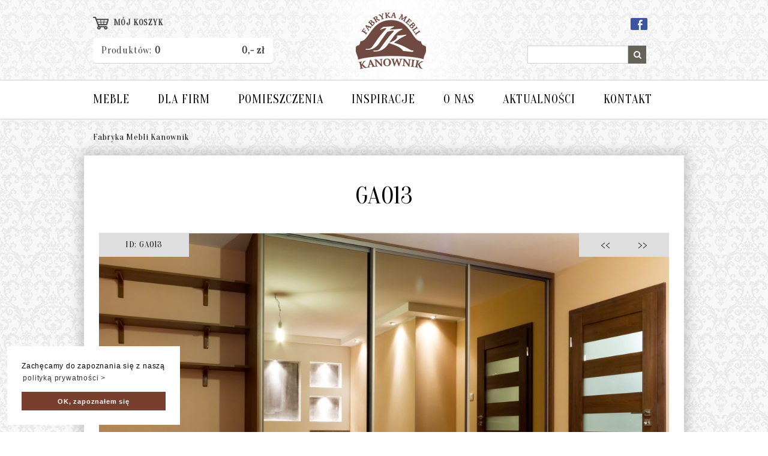

--- FILE ---
content_type: text/html; charset=UTF-8
request_url: https://www.kanownik.pl/882,GA013.html
body_size: 7730
content:

<!DOCTYPE html>
<!--[if IE 8 ]>
<html class="no-js ie8" lang="en"> <![endif]-->
<!--[if IE 9 ]>
<html class="no-js ie9" lang="en"> <![endif]-->
<!--[if (gt IE 9)|!(IE)]><!-->
<html class="no-js" lang="en"> <!--<![endif]-->
<head lang="en">
    <meta charset="UTF-8">
    <meta name="description" content="">
    <meta name="keywords" content="szafa lustro przesuwne">
    <meta http-equiv="X-UA-Compatible" content="IE=edge">
    <meta name="viewport" content="width=device-width, initial-scale=1, maximum-scale=1">
	<link href='https://fonts.googleapis.com/css?family=Oranienbaum&subset=latin,latin-ext' rel='stylesheet' type='text/css'>

	
    <title></title>

    <link rel="stylesheet" href="assets/fonts/font-awesome/css/font-awesome.min.css"/>
    <link rel="stylesheet" type="text/css" href="assets/css/bootstrap.css">
    <link rel="stylesheet" type="text/css" href="assets/css/style.css">

    <link rel="stylesheet" type="text/css"  href="css/smart-forms.css">
	<link rel="stylesheet" type="text/css"  href="css/smart-addons.css">
	<script type="text/javascript" src="js/jquery-1.9.1.min.js"></script>
	<script type="text/javascript" src="js/jquery.stepper.min.js"></script>
	<script type="text/javascript" src="js/jquery-ui-custom.min.js"></script>
    <script type="text/javascript" src="js/jquery-ui-touch-punch.min.js"></script>

    <script type="text/javascript" src="js/jquery.maskedinput.js"></script>
    <script type="text/javascript" src="js/jquery.validate.min.js"></script>

	<link rel="stylesheet" type="text/css"  href="js/jquery.qtip.css">
	<script type="text/javascript" src="js/jquery.qtip.js"></script>
	<link rel="icon" type="image/png" href="img/favicon.png">
    <!--<link rel="stylesheet" type="text/css" href="assets/css/bootstrap.css">
    <link rel="stylesheet" type="text/css" href="assets/css/style.css">-->

    <!--[if lt IE 9]>
    <script src="assets/bootstrap/js/html5shiv.min.js"></script>
    <script src="assets/bootstrap/js/respond.min.js"></script>
    <![endif]-->
	
    <style>
	a.nextprev:link, a.nextprev:visited, a.nextprev:active {
		font-weight: none;
		text-decoration: none;
	}
	a.nextprev:hover {
		font-weight: bold;
		text-decoration: none;
	}
	</style>
    
    
    <script src="assets/js/modernizr.custom.js"></script>

	<script type="text/javascript">
    $(function() {
    $('#szerokosc').stepper({ 
    limit: [50,1000],
    allowWheel :true,
    onStep: function(val, up){
    $(this).val(function(index, val) {
    updatesum()
    return val;
    });	
    $("#cena").val( Math.round ( $('#wysokosc').val() * val * 1.25 * 2000 / 10000 ));
    $("#cenapromo").val( Math.round ( $('#wysokosc').val() * val * 2000 / 10000 ));
    updatesum()

    }
    });
    $('#wysokosc').stepper({ 
    limit: [50,500],
    allowWheel :true,
    onStep: function(val, up){
    $(this).val(function(index, val) {
    updatesum()
    return val;
    });	
    $("#cena").val( Math.ceil ( $('#szerokosc').val() * val * 1.25 * 2000 / 10000 ));
    $("#cenapromo").val( Math.ceil ( $('#szerokosc').val() * val * 2000 / 10000 ));
    updatesum()
    }
    });
    });				
    function updatesum(){
        document.getElementById('total').value = 
            parseFloat(document.getElementById('cena').value) +
            (document.getElementById('extra').checked?
             parseFloat(document.getElementById('extra').value):0) + ",- zł";

        document.getElementById('totalpromo').value = 
            parseFloat(document.getElementById('cenapromo').value) +
            (document.getElementById('extra').checked?
             parseFloat(document.getElementById('extra').value):0) + ",- zł";
    }
    </script>

    <script type="text/javascript">
	
	$(function() {
			   
				/* @ date range datepicker 
				---------------------------------- */
				$( "#odbiordzien" ).datepicker({
					defaultDate: "+0w",
					changeMonth: false,
					numberOfMonths: 1,
					prevText: '<i class="fa fa-chevron-left"></i>',
					nextText: '<i class="fa fa-chevron-right"></i>',
				});
				
				/* @ validation and submition
				---------------------------------- */				
				$( "#smart-form" ).validate({
											
						errorClass: "state-error",
						validClass: "state-success",
						errorElement: "em",
						rules: {
								imie: {
										required: true
								},		
								nazwisko: {
										required: true
								},		
								email: {
										required: true,
										email: true
								},
								telefon: {
										required: true,
										number: true
								},
								odbiordzien: {
										required: true
								},
								odbiorgodz1:{
										required:true	
								},								
								prawne:{
										required:true	
								}	

						},
						messages:{
								imie: {
										required: 'Prosimy o podanie imienia'
								},				
								nazwisko: {
										required: 'Prosimy o podanie nazwiska'
								},		
								email: {
										required: 'Prosimy o podanie adresu e-mail',
										email: 'Prosimy o podanie poprawnego adresu'
								},
								odbiordzien: {
										required: 'Prosimy o wskazanie dnia kontaktu'
								},														
								odbiorgodz1: {
										required: 'Prosimy o wskazanie godziny kontaktu'
								},															
								telefon:{
										required: 'Prosimy o podanie numeru telefonu',
										number: 'Prosimy o podanie samych cyfr'
								},
								prawne: {
										required: 'Zaznaczenie tego pola jest wymagane'
								}								

						},
						highlight: function(element, errorClass, validClass) {
								$(element).closest('.field').addClass(errorClass).removeClass(validClass);
						},
						unhighlight: function(element, errorClass, validClass) {
								$(element).closest('.field').removeClass(errorClass).addClass(validClass);
						},

						errorPlacement: function(error, element) {
						   if (element.is(":radio") || element.is(":checkbox")) {
									element.closest('.option-group').after(error);
						   } else {
									error.insertAfter(element.parent());
						   }
						}
				});		
	});				


    </script>

</head>

<body class="ct-headroom--scrollUpBoth cssAnimate">

<a name="gora"></a>

<div class="ct-headerWrapper" style="background-image: url('img/tlo-naglowek.png');">

<link rel="stylesheet" type="text/css" href="cookieconsent.min.css" />
<script src="cookieconsent.min.js"></script>
<script>
window.addEventListener("load", function(){
window.cookieconsent.initialise({
  "palette": {
    "popup": {
      "background": "#fff"
    },
    "button": {
      "background": "#783f2e"
    }
  },
  "position": "bottom-left"
})});
</script>

<script>
  (function(i,s,o,g,r,a,m){i['GoogleAnalyticsObject']=r;i[r]=i[r]||function(){
  (i[r].q=i[r].q||[]).push(arguments)},i[r].l=1*new Date();a=s.createElement(o),
  m=s.getElementsByTagName(o)[0];a.async=1;a.src=g;m.parentNode.insertBefore(a,m)
  })(window,document,'script','//www.google-analytics.com/analytics.js','ga');
  ga('create', 'UA-61738413-1', 'auto');
  ga('send', 'pageview');
</script>

<script language="JavaScript" type="text/javascript">
     function sprawdzenieDlugosci() 
      {
         if (document.wyszukiwarka.szukaj.value.length<3) {
          alert("Aby uruchomić wyszukiwarkę podaj min. 3 znaki.");
          return false;
         }
         return true;
        }
</script>

<script type="text/javascript">
function MM_swapImgRestore() { //v3.0
  var i,x,a=document.MM_sr; for(i=0;a&&i<a.length&&(x=a[i])&&x.oSrc;i++) x.src=x.oSrc;
}
function MM_preloadImages() { //v3.0
  var d=document; if(d.images){ if(!d.MM_p) d.MM_p=new Array();
    var i,j=d.MM_p.length,a=MM_preloadImages.arguments; for(i=0; i<a.length; i++)
    if (a[i].indexOf("#")!=0){ d.MM_p[j]=new Image; d.MM_p[j++].src=a[i];}}
}

function MM_findObj(n, d) { //v4.01
  var p,i,x;  if(!d) d=document; if((p=n.indexOf("?"))>0&&parent.frames.length) {
    d=parent.frames[n.substring(p+1)].document; n=n.substring(0,p);}
  if(!(x=d[n])&&d.all) x=d.all[n]; for (i=0;!x&&i<d.forms.length;i++) x=d.forms[i][n];
  for(i=0;!x&&d.layers&&i<d.layers.length;i++) x=MM_findObj(n,d.layers[i].document);
  if(!x && d.getElementById) x=d.getElementById(n); return x;
}

function MM_swapImage() { //v3.0
  var i,j=0,x,a=MM_swapImage.arguments; document.MM_sr=new Array; for(i=0;i<(a.length-2);i+=3)
   if ((x=MM_findObj(a[i]))!=null){document.MM_sr[j++]=x; if(!x.oSrc) x.oSrc=x.src; x.src=a[i+2];}
}
</script>

<div id="fb-root"></div>
<script>(function(d, s, id) {
  var js, fjs = d.getElementsByTagName(s)[0];
  if (d.getElementById(id)) return;
  js = d.createElement(s); js.id = id;
  js.src = "//connect.facebook.net/pl_PL/sdk.js#xfbml=1&version=v2.3";
  fjs.parentNode.insertBefore(js, fjs);
}(document, 'script', 'facebook-jssdk'));</script>

            <div class="container" style="width: 1000px;">

			<div style="width: 324px; float: left; margin-top: 28px;">


			<a href="s.php?id=1600" style="text-decoration: none;">
<img src="img/koszyk.png"><font style="color: #3f3f3f;">&nbsp; <b>MÓJ KOSZYK</b></font> <div id="koszyk">
<div class="row" style="background: #fff; border-radius: 5px; margin-top: 14px; margin-left: 0px; border-bottom: 1px solid #d1d0cd; width: 300px;">
<div class="col-sm-6" style="padding-top: 10px; padding-bottom: 10px; padding-left: 14px; color: #3a3a3a; font-size: 16px;">Produktów: <b>0</b></div>
<div class="col-sm-6" style="padding-top: 10px; padding-bottom: 10px; text-align: right; padding-right: 14px; color: #3a3a3a; font-size: 16px;"><b>0,- zł</b></div>
</div>
</a>
</div>

<div class="zawartosckoszyka" style="display: none;">

<table style="width: 100%; margin-top: 0px;"><tr><td style="padding-top: 25px; padding-bottom: 25px;" colspan="2"><div align="center" style="font-size: 18px; line-height: 26px;">W koszyku nie ma jeszcze produktów</div></td></tr></table>

</div>
            

            
            </div>
			<div style="width: 400px; float: left; text-align: left;"><a href="https://www.kanownik.pl"><img src="img/kanownik_meble.png" border="0" alt="Fabryka Mebli KANOWNIK – meble drewniane" title="Fabryka Mebli KANOWNIK  – meble drewniane" /></a></div>
			<div style="width: 230px; float: left; text-align: right; padding-right: 30px; padding-top: 0px;">

			<a href="https://pl-pl.facebook.com/meble.kanownik" target="_blank">
            <img src="img/ico_facebook.png" border="0" alt="Meble Kanownik na FB" title="Meble Kanownik na FB" style="margin-top: 30px; margin-bottom: 26px;">
            </a>
            
            <br/>
            <div style="width: 168px; float: left;">
            <form method="GET" action="s.php" ENCTYPE="multipart/form-data" ACCEPT-CHARSET="utf-8" NAME="wyszukiwarka" onSubmit="return sprawdzenieDlugosci()">
            <input type="text" name="szukaj" style="border: solid 1px #d1d0cd; width: 168px; height: 30px; padding-left: 6px; padding-top: 2px; padding-bottom: 2px; color: #000; font-size: 12px;">
            </form></div>
            <div style="width: 30px; float: left;"><a href="javascript:if (sprawdzenieDlugosci()) 
            document.wyszukiwarka.submit();"><img onClick="return sprawdzenieDlugosci();" src="img/ico_search.png" alt="szukaj" title="szukaj" border="0" style="align: absmidle;"></a></div>

            
            </div>
            </div>



            <nav class="navbar yamm">
                <div class="container" style="width: 1000px;">

                    <ul class="nav navbar-nav ct-navbar--fadeIn" >
                        <li class="dropdown">
                            <a href="794,Biblioteki.html">MEBLE</a>

                            <ul class="dropdown-menu ct-u-paddingBottom0">
                                <li>
                                    <div class="yamm-content">
                                        <div class="row">
                                            <h5 class="text-uppercase" style="color: #fff;"><strong>Meble</strong></h5>

            <div class="col-md-3 col-sm-3"><ul class="list-unstyled">
            
			<li><a href="1434,Bestsellery.html"><i class="fa fa-angle-right fa-fw"></i> Bestsellery</a></li>

			
			<li><a href="794,Biblioteki.html"><i class="fa fa-angle-right fa-fw"></i> Biblioteki</a></li>

			
			<li><a href="793,Biurka.html"><i class="fa fa-angle-right fa-fw"></i> Biurka</a></li>

			
			<li><a href="852,Drzwi.html"><i class="fa fa-angle-right fa-fw"></i> Drzwi</a></li>

			
			<li><a href="790,Garderoby.html"><i class="fa fa-angle-right fa-fw"></i> Garderoby</a></li>

			</ul></div><div class="col-md-3 col-sm-3"><ul class="list-unstyled">
			<li><a href="792,Komody-i-konsole.html"><i class="fa fa-angle-right fa-fw"></i> Komody i konsole</a></li>

			
			<li><a href="791,Kredensy.html"><i class="fa fa-angle-right fa-fw"></i> Kredensy</a></li>

			
			<li><a href="789,Lozka.html"><i class="fa fa-angle-right fa-fw"></i> Łóżka</a></li>

			
			<li><a href="784,Meble-do-kuchni.html"><i class="fa fa-angle-right fa-fw"></i> Meble do kuchni</a></li>

			
			<li><a href="797,Meble-do-lazienki.html"><i class="fa fa-angle-right fa-fw"></i> Meble do łazienki</a></li>

			</ul></div><div class="col-md-3 col-sm-3"><ul class="list-unstyled">
			<li><a href="799,Meble-dzieciece.html"><i class="fa fa-angle-right fa-fw"></i> Meble dziecięce</a></li>

			
			<li><a href="785,Stoly.html"><i class="fa fa-angle-right fa-fw"></i> Stoły</a></li>

			
			<li><a href="786,Stoly-kawowe.html"><i class="fa fa-angle-right fa-fw"></i> Stoły kawowe</a></li>

			
			<li><a href="787,Szafki-TV.html"><i class="fa fa-angle-right fa-fw"></i> Szafki TV</a></li>

			
			<li><a href="798,Zabudowy.html"><i class="fa fa-angle-right fa-fw"></i> Zabudowy</a></li>

			</ul></div><div class="col-md-3 col-sm-3"><ul class="list-unstyled">
            <li><a href="firmy.php?id=303"><i class="fa fa-angle-right fa-fw"></i> <b>Meble dla firm</b></a></li>
            <li><a href="kolekcje.php?id=2"><i class="fa fa-angle-right fa-fw"></i> Kolekcje</a></li>
            <li><a href="okazje.php"><i class="fa fa-angle-right fa-fw"></i> Wyprzedaż mebli</a></li>


           
                                                </ul>
                                            </div>
                                        </div>
                                    </div>
                                </li>
                            </ul>
                        </li>
                        
                        <li><a href="firmy.php?id=303">DLA FIRM</a></li>
                        
                        <li class="dropdown"><a href="pomieszczenia.php?id=4">POMIESZCZENIA</a>
                            <ul class="dropdown-menu ct-u-paddingBottom0">
                                <li>
                                    <div class="yamm-content">
                                        <div class="row">
                                            <h5 class="text-uppercase" style="color: #fff;"><strong>POMIESZCZENIA</strong></h5>

	<div class="col-md-6 col-sm-6"><ul class="list-unstyled">                        

		<li><a href="pomieszczenia.php?id=8"><i class="fa fa-angle-right fa-fw"></i>  Dla firm</a></li>
		<li><a href="pomieszczenia.php?id=4"><i class="fa fa-angle-right fa-fw"></i>  Gabinet</a></li>
		<li><a href="pomieszczenia.php?id=6"><i class="fa fa-angle-right fa-fw"></i>  Holl</a></li>
		<li><a href="pomieszczenia.php?id=1"><i class="fa fa-angle-right fa-fw"></i>  Jadalnia</a></li>
		<li><a href="pomieszczenia.php?id=2"><i class="fa fa-angle-right fa-fw"></i>  Kuchnia</a></li>
	</ul></div><div class="col-md-6 col-sm-6"><ul class="list-unstyled">	<li><a href="pomieszczenia.php?id=7"><i class="fa fa-angle-right fa-fw"></i>  Łazienka</a></li>
		<li><a href="pomieszczenia.php?id=9"><i class="fa fa-angle-right fa-fw"></i>  Pozostałe</a></li>
		<li><a href="pomieszczenia.php?id=3"><i class="fa fa-angle-right fa-fw"></i>  Salon</a></li>
		<li><a href="pomieszczenia.php?id=5"><i class="fa fa-angle-right fa-fw"></i>  Sypialnia</a></li>
	
                        
                                                </ul>
                                            </div>
                                        </div>
                                    </div>
                                </li>
                            </ul>                        
                        </li>


                        <li class="dropdown">
                            <a href="realizacje.php?id=1">INSPIRACJE</a>

                            <ul class="dropdown-menu ct-u-paddingBottom0">
                                <li>
                                    <div class="yamm-content">
                                        <div class="row">
                                            <h5 class="text-uppercase" style="color: #fff;"><strong>Inspiracje i realizacje</strong></h5>
                                            <div class="col-md-8 col-sm-8">
                                                <ul class="list-unstyled">
                                                <li><a href="realizacje.php?id=1"><i class="fa fa-angle-right fa-fw"></i> Dla domu</a></li>
                                                <li><a href="realizacje.php?id=2"><i class="fa fa-angle-right fa-fw"></i> Dla firmy</a></li>
                                                </ul>
                                             </div>
										</div>
                                        </div>
                                        </li>
                                        </ul>
                                        </li>
                        <li class="dropdown"><a href="805,O_nas.html">O NAS</a>

                            <ul class="dropdown-menu ct-u-paddingBottom0">
                                <li>
                                    <div class="yamm-content">
                                        <div class="row">
                                            <div class="col-md-12 col-sm-12">
                                                <ul class="list-unstyled">
                                                <li><a href="805,O_nas.html"><i class="fa fa-angle-right fa-fw"></i> O nas</a></li>
                                                <li><a href="1702,Polityka-prywatnosci.html"><i class="fa fa-angle-right fa-fw"></i> Polityka prywatności</a></li>
                                                </ul>
                                             </div>
										</div>
                                        </div>
                                        </li>
                                        </ul>                        
                        
                        </li>

                        <li class="dropdown">
                            <a href="aktualnosci.html">AKTUALNOŚCI</a>

                            <ul class="dropdown-menu ct-u-paddingBottom0">
                                <li>
                                    <div class="yamm-content">
                                        <div class="row">
                                            <div class="col-md-12 col-sm-12">
                                                <ul class="list-unstyled">
                                                <li><a href="aktualnosci.html"><i class="fa fa-angle-right fa-fw"></i> Aktualności</a></li>
                                                <li><a href="okazje.php"><i class="fa fa-angle-right fa-fw"></i> Wyprzedaże</a></li>
                                                </ul>
                                             </div>
										</div>
                                        </div>
                                        </li>
                                        </ul>
                                        </li>
                        <li><a href="802,Kontakt.html">KONTAKT</a></li>
                    </ul>
                    
                    
                </div>
            </nav>
        </div>




<div style="margin: auto; max-width: 970px; margin-top: 20px; margin-bottom: 20px;"><a href="https://www.kanownik.pl" style="color: #000;">Fabryka Mebli Kanownik</a></div>

<div class="ct-contentWrapper" style="max-width: 1000px; margin-top: 0px; background-image: url('img/tlo2.png');  padding: 25px; background-position: top center; background-repeat: no-repeat;   -webkit-box-shadow: 0px 0px 20px 5px rgba(0,0,0,0.2); -moz-box-shadow: 0px 0px 20px 5px rgba(0,0,0,0.2); box-shadow: 0px 0px 20px 5px rgba(0,0,0,0.2);">

<!--------- szablon listy produktow ------------>

<!----------- szablon listy produktow --------->


<!----------- pojedynczy produkt --------->


<table style="border: 0px; width: 950px; cellpadding: 0px; cellspacing: 0px;">
<tr><td style="width: 950px;"><h1 style="font-size: 40px; line-height: 44px; text-align: center;">GA013</h1></td>
<td style="width: 0px;"></td></tr>
</table>

<br />


<div style="background: #dedede; color: #000; padding: 10px; text-align: center; width: 150px; margin-top: 10px; position: absolute; z-index: 100000000;">ID: GA013</div>

<div style="background: #dedede; color: #000; padding: 6px; text-align: center; width: 150px; margin-top: 10px; position: absolute; margin-left: 800px; z-index: 100000000;">
<a href='881,GA012.html' style='color: #000; font-size: 20px;' class='nextprev'><<&nbsp; </a>&nbsp;&nbsp;&nbsp;&nbsp;&nbsp; <a href='883,GA014.html' style='color: #000; font-size: 20px;' class='nextprev'>&nbsp; >></a></div>


	<img src="../news/1200_882_szafa_lustro_przesuwne.jpg" width="950" style="margin-top: 10px; border-top: 1px solid #dedede; border-bottom: 1px solid #dedede;" alt="" title="">

<br />

<!------------------------ kalkulajca ------------------------------------------------------------------------------------->    

 

<div class="row" style="margin-left: 0px;">

    <div style="float: left; width: 450px; min-height: 82px; background: #e7e7e7; padding-top: 21px;">
        <font style="font-size: 30px; font-weight: bold; min-height: 82px; margin-left: 20px;">CENA DO UZGODNIENIA</font>
    </div>

    <div style="float: left; width: 500px; min-height: 82px; background: #e7e7e7; padding-left: 230px; padding-right: 25px; padding-top: 13px; font-size: 16px;">
    <img src="tel.png" style="margin-bottom: 30px; margin-right: 15px; float: left;">Zadzwoń pod nr <b>509 955 141</b>
    <div style="font-size: 12px; line-height: 17px; margin-top: 1px;">
    (poniedziałek-piątek w godz. 8-16)<br/>
    lub napisz: <a href="mailto:wzorcownia@kanownik.pl">wzorcownia@kanownik.pl</a>
    </div>
	</div>
</div>

    
<!------------------------ kalkulajca ------------------------------------------------------------------------------------->    



<br />

<div class="row" style="margin-left: 0px;">
    <div style="float: left; width: 450px; padding-left: 20px;">
    <img src="img/barwy.png" border="0">&nbsp;&nbsp; <b><font style="font-size: 17px;">BARWY I OKUCIA</font></b>
    <br /><br />
	Oferujemy niemal wszystkie barwy i sposoby pokrycia mebli -<br/> od nowoczesnych po postarzane. W zakresie okuć współpracujemy z firmą Arte. Poniżej znajdziesz wzorniki:
	<br /><br />
    <a href="mieszalnik_ncs.pdf" target="_blank" style="color: #000; text-decoration: none;"><img src="img/dot.png">BARWY: paleta kolorów NCS <span color="#888">(*.PDF)</span></a>
    <br />
    <a href="http://www.sopur.com.pl/pl/katalog-kolorow" target="_blank" style="color: #000; text-decoration: none;"><img src="img/dot.png">BARWY: bejce firmy Sopur <span color="#888">(link)</span></a>
    <br/>
    <a href="http://arte.sklep.pl" target="_blank" style="color: #000; text-decoration: none;"><img src="img/dot.png">OKUCIA: Arte Metal Style Polska <span color="#888">(link)</span></a>   
    <br/>
    <a href="http://www.siro.pl/oferta/uchwyty-meblowe-siro" target="_blank" style="color: #000; text-decoration: none;"><img src="img/dot.png">OKUCIA: Uchwyty meblowe SIRO <span color="#888">(link)</span></a>   
    
    <br/><br/>
    Uwaga! kolory mają charakter poglądowy i mogą zależeć od jakości monitora. Ostateczny wybór koloru następuje wg wzornika we Wzorcowni.

    </div>
    <div style="float: left; width: 450px; margin-left: 50px; padding-right: 20px;">
    <img src="img/info.png" border="0">&nbsp;&nbsp; <b><font style="font-size: 17px;">WAŻNA INFORMACJA</font></b>
    <br/><br/>

    Ze względu na specyfikę naszej produkcji zdjęcia mają charakter informacyjny, w celu inspiracji oraz prezentacji możliwości 
    wykonania określonego rodzaju mebla. Ostateczny produkt może różnić się w detalach od prezentowanego na zdjęciu. 
    <br/><br/>
    Wszystkie meble wykonujemy na zamówienie, dlatego mogą one być wykonane z różnych gatunków drewna i materiałów drewnopochodnych, 
    mieć dowolne rozmiary oraz wybarwienia i sposoby wykończeń.
   
    </div>
</div>

<br />

<img src="img/kreska950.png" width="950" height="1" style="margin-top: 10px; margin-bottom: 10px;">
<br /><br />

<div style="text-align: center;"><a href="javascript:history.back();"><img src="img/powrot.png" border="0" /></a></div>

<!----------- pojedynczy produkt --------->

<!----------- artykuly --------->
<!----------------------------->

<!----------- search --------->
<!----------------------------->

<!----------- newsy --------->


<!---- aktualnosci ------------>








</div>

<div class="clearfix"></div>

<div style="margin: auto; max-width: 1000px;">

<div class="ct-contentWrapper" style="margin-top: 35px; background-image: url('img/fiszka1.png'); background-position: top center; background-repeat: no-repeat; width: 315px; height: 174px; float: left; -webkit-box-shadow: 0px 0px 20px 5px rgba(0,0,0,0.2); -moz-box-shadow: 0px 0px 20px 5px rgba(0,0,0,0.2); box-shadow: 0px 0px 20px 5px rgba(0,0,0,0.2);">

	
<div style="width: 247px; margin: auto; margin-top: 32px;">
<div style="height: 55px;">
<a href="1732,WAZNA-INFORMACJA.html" style="color: #bd0000; font-size: 26px; font-family: 'Oranienbaum', serif; letter-spacing: 0.8px;">WAŻNA INFORMACJA</a>
</div>
<br />

<img src="img/kreska.png" alt="" />
<br />
<div style="float: left; width: 160px; font-size: 14px; font-family: 'Oranienbaum', serif; letter-spacing: 0.8px;"><a href="aktualnosci.html" style="text-decoration: none;">AKTUALNOŚCI</a></div>
<div style="float: left; width: 87px; font-color: #797a7c; font-size: 11px; padding-top: 1px; text-align: right;"><img src="img/zegar.png" style="align: absmiddle;" alt="">&nbsp; 12.07.2024</div>

	
</div>

</div>

<div class="ct-contentWrapper" style="margin-top: 35px; margin-left: 35px; width: 301px; height: 174px; float: left; -webkit-box-shadow: 0px 0px 20px 5px rgba(0,0,0,0.2); -moz-box-shadow: 0px 0px 20px 5px rgba(0,0,0,0.2); box-shadow: 0px 0px 20px 5px rgba(0,0,0,0.2);"><a href="1602,Wycen_i_zamow_meble_online!.html"><img src="img/oblicz.png" border="0" alt="" /></a></div>

<div class="ct-contentWrapper" style="margin-top: 35px; margin-left: 35px; width: 314px; height: 174px; float: left; -webkit-box-shadow: 0px 0px 20px 5px rgba(0,0,0,0.2); -moz-box-shadow: 0px 0px 20px 5px rgba(0,0,0,0.2); box-shadow: 0px 0px 20px 5px rgba(0,0,0,0.2);"><a href="1601,Nasze_meble_w_mediach.html" target="_blank"><img src="img/media.png" border="0"  alt="" /></a></div>

</div>


<div style="clear: both;"></div>

<div style="width: 100%; background-image: url('img/tlo5.png'); background-position: top center; height: 182px; margin-top: 30px; ">

	<div style="margin: auto; max-width: 1000px; ">
    <img src="img/stopka.png" style="margin-top: 25px;" alt="" title="" />
    
    <div style="width: 375px; float: left; padding-top: 24px; font-family: Trebuchet MS; color: #666459;">
    &copy; KANOWNIK '2018<br/>
    <img src="img/kreska2.png" style="margin-bottom: 5px;" alt="" title="" />
    <div style="width: 140px; float: left; font-size: 11px; line-height: 14px;"></div>
    <div style="width: 210px; float: left; margin-left: 25px; font-size: 11px; letter-spacing: -0.05px; text-align: justify; line-height: 14px;"></div>
    </div>

    <div style="width: 150px; float: left; padding-top: 22px; margin-left: 70px; font-family: Trebuchet MS; color: #666459;"><img src="img/logo-stopka.png" alt="Fabryka Mebli Kanownik" title="Fabryka Mebli Kanownik" /></div>

    <div style="width: 375px; margin-left: 30px; float: left; padding-top: 24px; font-family: Trebuchet MS; color: #666459;">
    <div style="text-align: right; width: 375px;"><a href="#gora" style="color: #666459;">^ do góry</a></div>
    <img src="img/kreska2.png" style="margin-bottom: 5px;" alt="" title="" />
    <div style="width: 375px;">


 
    <p style="font-size: 11px; letter-spacing: -0.05px; text-align: justify; line-height: 14px;">Producent mebli stylowych i nowoczesnych, nietypowych i pod wymiar. Zapewniamy wsparcie projektowe.</p>
  
    
    </div>
    </div>

</div></div>
    <script src="assets/bootstrap/js/bootstrap.min.js"></script>
    <script src="assets/js/jquery.placeholder.min.js"></script>
    <script src="assets/js/jquery.easing.1.3.js"></script>
    <script src="assets/js/device.min.js"></script>
    <script src="assets/js/jquery.browser.min.js"></script>
    <script src="assets/js/snap.min.js"></script>
    <script src="assets/js/jquery.appear.js"></script>



    <script src="assets/js/select2/select2.min.js"></script>
    <script src="assets/js/stacktable/stacktable.js"></script>


    <script src="assets/plugins/owl/owl.carousel.min.js"></script>
    <script src="assets/plugins/owl/init.js"></script>

    <script src="assets/js/elevate-zoom/jquery.elevatezoom.js"></script>
    <script src="assets/js/elevate-zoom/init.js"></script>

    <script src="assets/js/main.js"></script>

	<script>
     $(document).ready(function()
     {
         $('#koszyk').each(function() {
             $(this).qtip({
                 content: {
                     text: $(this).next('.zawartosckoszyka')
                 },
             position: {
                 target: 'mouse', // Track the mouse as the positioning target
                 adjust: { x: 15, y: 15 } // Offset it slightly from under the mouse
             }
            });
         });
     });
	</script>

</body>
</html>

--- FILE ---
content_type: text/css
request_url: https://www.kanownik.pl/assets/css/jquery.nouislider.css
body_size: 1069
content:

/* Functional styling;
 * These styles are required for noUiSlider to function.
 * You don't need to change these rules to apply your design.
 */
.noUi-target,
.noUi-target * {
-webkit-touch-callout: none;
-webkit-user-select: none;
-ms-touch-action: none;
-ms-user-select: none;
-moz-user-select: none;
-moz-box-sizing: border-box;
	box-sizing: border-box;
}
.noUi-target {
	position: relative;
	direction: ltr;
}
.noUi-base {
	width: 100%;
	height: 100%;
	position: relative;
}
.noUi-origin {
	position: absolute;
	right: 0;
	top: 0;
	left: 0;
	bottom: 0;
}
.noUi-handle {
	position: relative;
	z-index: 1;
}
.noUi-stacking .noUi-handle {
/* This class is applied to the lower origin when
   its values is > 50%. */
	z-index: 10;
}
.noUi-stacking + .noUi-origin {
/* Fix stacking order in IE7, which incorrectly
   creates a new context for the origins. */
	*z-index: -1;
}
.noUi-state-tap .noUi-origin {
-webkit-transition: left 0.3s, top 0.3s;
	transition: left 0.3s, top 0.3s;
}
.noUi-state-drag * {
	cursor: inherit !important;
}

/* Painting and performance;
 * Browsers can paint handles in their own layer.
 */
.noUi-base {
	-webkit-transform: translate3d(0,0,0);
	transform: translate3d(0,0,0);
}

/* Slider size and handle placement;
 */
.noUi-horizontal {
	/*height: 18px;*/
    height: 3px;
}
.noUi-horizontal .noUi-handle {
    width: 7px;
    height: 27px;
    left: -7px;
    top: -10px;
}
.noUi-vertical {
	width: 18px;
    position: relative;
}
.noUi-horizontal::before, .noUi-horizontal::after{
    width: 7px;
    height: 27px;
    position: absolute;
    top:-10px;
    background: #e2e2e2;
    content: "";
    z-index:10;
}
.noUi-horizontal::before{
    left:-7px;
}
.noUi-horizontal::after{
    right:0;
}
.noUi-vertical .noUi-handle {
    width: 7px;
    height: 27px;
    left: -17px;
    top: -10px;
}

/* Styling;
 */
.noUi-background {
    background: #e2e2e2;
	box-shadow: none;
}
.noUi-connect {
    background: #e2e2e2;
	box-shadow: none;
-webkit-transition: background 450ms;
	transition: background 450ms;
}
.noUi-origin {
	border-radius: 2px;
}
.noUi-target {
	/*border-radius: 4px;*/
    border-radius: 0;
    border: none;
    /*border: 1px solid #D3D3D3;*/
    /* box-shadow: inset 0 1px 1px #F0F0F0, 0 3px 6px -5px #BBB;*/
    box-shadow: none;
 }
 .noUi-target.noUi-connect {
     /*box-shadow: inset 0 0 3px rgba(51,51,51,0.45), 0 3px 6px -5px #BBB;*/
    box-shadow: none;
}

/* Handles and cursors;
 */
.noUi-dragable {
	cursor: w-resize;
}
.noUi-vertical .noUi-dragable {
	cursor: n-resize;
}
.noUi-handle {
    border: none;
    border-radius: 0;
    background: #000;
    cursor: pointer;
    box-shadow: none;
}
.noUi-active {
    box-shadow: none;
}

/* Handle stripes;
 */
.noUi-handle:before,
.noUi-handle:after {
	content: "";
	display: none;
	position: absolute;
	height: 14px;
	width: 1px;
	background: #E8E7E6;
	left: 14px;
	top: 6px;

}
.noUi-handle:after {
	left: 17px;
}
.noUi-vertical .noUi-handle:before,
.noUi-vertical .noUi-handle:after {
	width: 14px;
	height: 1px;
	left: 6px;
	top: 14px;
}
.noUi-vertical .noUi-handle:after {
	top: 17px;
}

/* Disabled state;
 */
[disabled].noUi-connect,
[disabled] .noUi-connect {
	/*background: #B8B8B8;*/
    background: #e2e2e2;
}
[disabled] .noUi-handle {
	cursor: not-allowed;
}


--- FILE ---
content_type: text/plain
request_url: https://www.google-analytics.com/j/collect?v=1&_v=j102&a=564962268&t=pageview&_s=1&dl=https%3A%2F%2Fwww.kanownik.pl%2F882%2CGA013.html&ul=en-us%40posix&sr=1280x720&vp=1280x720&_u=IEBAAEABAAAAACAAI~&jid=916198310&gjid=1858875123&cid=4905211.1769086647&tid=UA-61738413-1&_gid=1275276823.1769086647&_r=1&_slc=1&z=1077801835
body_size: -449
content:
2,cG-YMNBYRGM6J

--- FILE ---
content_type: application/javascript
request_url: https://www.kanownik.pl/js/jquery.stepper.min.js
body_size: 1056
content:
(function(a){a.fn.stepper=function(b){var c={type:"float",floatPrecission:2,ui:true,allowWheel:true,allowArrows:true,arrowStep:1,wheelStep:1,limit:[null,null],preventWheelAcceleration:true,incrementButton:"&blacktriangle;",decrementButton:"&blacktriangledown;",onStep:null,onWheel:null,onArrow:null,onButton:null,onKeyUp:null};return a(this).each(function(){var g=a(this).data();delete g.stepper;var m=a.extend({},c,b,g),k=a(this),p=a('<div class="stepper-wrap"/>');if(k.data("stepper")){return}p.insertAfter(k);k.appendTo(p);k.stepper=(function(){return{limit:i,decimalRound:l,onStep:function(q){m.onStep=q},onWheel:function(q){m.onWheel=q},onArrow:function(q){m.onArrow=q},onButton:function(q){m.onButton=q},onKeyUp:function(q){m.onKeyUp=q}}})();k.data("stepper",k.stepper);if(m.ui){var f=a('<div class="stepper-btn-wrap"/>').appendTo(p),j=a('<a class="stepper-btn-up">'+m.incrementButton+"</a>").appendTo(f),o=a('<a class="stepper-btn-dwn">'+m.decrementButton+"</a>").appendTo(f);p.css({"margin-top":k.css("margin-top"),"margin-left":k.css("margin-left"),"margin-bottom":k.css("margin-bottom"),"margin-right":f.outerWidth()+parseInt(k.css("margin-right"))});k.css("margin",0);var e;j.mousedown(function(q){q.preventDefault();var r=n(m.arrowStep);d("Button",[r,true])});o.mousedown(function(q){q.preventDefault();var r=n(-m.arrowStep);d("Button",[r,false])});a(document).mouseup(function(){clearInterval(e)})}if(m.allowWheel){p.bind("DOMMouseScroll",h);p.bind("mousewheel",h)}p.keydown(function(r){var q=r.which,s=k.val();if(m.allowArrows){switch(q){case 38:s=n(m.arrowStep);d("Arrow",[s,true]);break;case 40:s=n(-m.arrowStep);d("Arrow",[s,false]);break}}if((q<37&&q>40)||(q>57&&q<91)||(q>105&&q!=110&&q!=190)){r.preventDefault()}if(m.type=="float"&&a.inArray(q,[110,190])!=-1&&s.indexOf(".")!=-1){r.preventDefault()}}).keyup(function(q){d("KeyUp",[k.val()])});function h(r){r.preventDefault();var t,q=r.originalEvent;if(q.wheelDelta){t=q.wheelDelta/120}else{if(q.detail){t=-q.detail/3}}if(t){if(m.preventWheelAcceleration){t=t<0?-1:1}var s=n(m.wheelStep*t);d("Wheel",[s,t>0])}}function n(q){if(!k.val()){k.val(0)}var s=m.type=="int"?parseInt:parseFloat,r=i(s(k.val())+q);k.val(r);d("Step",[r,q>0]);return r}function d(r,q){var s=m["on"+r];if(typeof s=="function"){s.apply(k,q)}}function i(r){var s=m.limit[0],q=m.limit[1];if(s!==null&&r<s){r=s}else{if(q!==null&&r>q){r=q}}return l(r)}function l(r,q){if(typeof q=="undefined"){q=m.floatPrecission}var s=Math.pow(10,q);r=Math.round(r*s)/s;return r}})}})(jQuery);

--- FILE ---
content_type: application/javascript
request_url: https://www.kanownik.pl/assets/js/select2/select2.min.js
body_size: 17176
content:
window.$ = window.$ || {}, function () {
    $ && $.fn && $.fn.select2 && $.fn.select2.amd && (c = $.fn.select2.amd.define, b = $.fn.select2.amd.require);
    var a, b, c;
    !function (d) {
        function e(a, b) {
            return u.call(a, b)
        }

        function f(a, b) {
            var c, d, e, f, g, h, i, j, k, l, m, n = b && b.split("/"), o = s.map, p = o && o["*"] || {};
            if (a && "." === a.charAt(0))if (b) {
                for (n = n.slice(0, n.length - 1), a = a.split("/"), g = a.length - 1, s.nodeIdCompat && w.test(a[g]) && (a[g] = a[g].replace(w, "")), a = n.concat(a), k = 0; k < a.length; k += 1)if (m = a[k], "." === m)a.splice(k, 1), k -= 1; else if (".." === m) {
                    if (1 === k && (".." === a[2] || ".." === a[0]))break;
                    k > 0 && (a.splice(k - 1, 2), k -= 2)
                }
                a = a.join("/")
            } else 0 === a.indexOf("./") && (a = a.substring(2));
            if ((n || p) && o) {
                for (c = a.split("/"), k = c.length; k > 0; k -= 1) {
                    if (d = c.slice(0, k).join("/"), n)for (l = n.length; l > 0; l -= 1)if (e = o[n.slice(0, l).join("/")], e && (e = e[d])) {
                        f = e, h = k;
                        break
                    }
                    if (f)break;
                    !i && p && p[d] && (i = p[d], j = k)
                }
                !f && i && (f = i, h = j), f && (c.splice(0, h, f), a = c.join("/"))
            }
            return a
        }

        function g(a, b) {
            return function () {
                return n.apply(d, v.call(arguments, 0).concat([a, b]))
            }
        }

        function h(a) {
            return function (b) {
                return f(b, a)
            }
        }

        function i(a) {
            return function (b) {
                q[a] = b
            }
        }

        function j(a) {
            if (e(r, a)) {
                var b = r[a];
                delete r[a], t[a] = !0, m.apply(d, b)
            }
            if (!e(q, a) && !e(t, a))throw new Error("No " + a);
            return q[a]
        }

        function k(a) {
            var b, c = a ? a.indexOf("!") : -1;
            return c > -1 && (b = a.substring(0, c), a = a.substring(c + 1, a.length)), [b, a]
        }

        function l(a) {
            return function () {
                return s && s.config && s.config[a] || {}
            }
        }

        var m, n, o, p, q = {}, r = {}, s = {}, t = {}, u = Object.prototype.hasOwnProperty, v = [].slice, w = /\.js$/;
        o = function (a, b) {
            var c, d = k(a), e = d[0];
            return a = d[1], e && (e = f(e, b), c = j(e)), e ? a = c && c.normalize ? c.normalize(a, h(b)) : f(a, b) : (a = f(a, b), d = k(a), e = d[0], a = d[1], e && (c = j(e))), {
                f: e ? e + "!" + a : a,
                n: a,
                pr: e,
                p: c
            }
        }, p = {
            require: function (a) {
                return g(a)
            }, exports: function (a) {
                var b = q[a];
                return "undefined" != typeof b ? b : q[a] = {}
            }, module: function (a) {
                return {id: a, uri: "", exports: q[a], config: l(a)}
            }
        }, m = function (a, b, c, f) {
            var h, k, l, m, n, s, u = [], v = typeof c;
            if (f = f || a, "undefined" === v || "function" === v) {
                for (b = !b.length && c.length ? ["require", "exports", "module"] : b, n = 0; n < b.length; n += 1)if (m = o(b[n], f), k = m.f, "require" === k)u[n] = p.require(a); else if ("exports" === k)u[n] = p.exports(a), s = !0; else if ("module" === k)h = u[n] = p.module(a); else if (e(q, k) || e(r, k) || e(t, k))u[n] = j(k); else {
                    if (!m.p)throw new Error(a + " missing " + k);
                    m.p.load(m.n, g(f, !0), i(k), {}), u[n] = q[k]
                }
                l = c ? c.apply(q[a], u) : void 0, a && (h && h.exports !== d && h.exports !== q[a] ? q[a] = h.exports : l === d && s || (q[a] = l))
            } else a && (q[a] = c)
        }, a = b = n = function (a, b, c, e, f) {
            if ("string" == typeof a)return p[a] ? p[a](b) : j(o(a, b).f);
            if (!a.splice) {
                if (s = a, s.deps && n(s.deps, s.callback), !b)return;
                b.splice ? (a = b, b = c, c = null) : a = d
            }
            return b = b || function () {
            }, "function" == typeof c && (c = e, e = f), e ? m(d, a, b, c) : setTimeout(function () {
                m(d, a, b, c)
            }, 4), n
        }, n.config = function (a) {
            return n(a)
        }, a._defined = q, c = function (a, b, c) {
            b.splice || (c = b, b = []), e(q, a) || e(r, a) || (r[a] = [a, b, c])
        }, c.amd = {jQuery: !0}
    }(), c("almond", function () {
    }), c("jquery", [], function () {
        return jQuery
    }), c("select2/utils", [], function () {
        function a(a) {
            var b = a.prototype, c = [];
            for (var d in b) {
                var e = b[d];
                "function" == typeof e && "constructor" !== d && c.push(d)
            }
            return c
        }

        var b = {};
        b.Extend = function (a, b) {
            function c() {
                this.constructor = a
            }

            var d = {}.hasOwnProperty;
            for (var e in b)d.call(b, e) && (a[e] = b[e]);
            return c.prototype = b.prototype, a.prototype = new c, a.__super__ = b.prototype, a
        }, b.Decorate = function (b, c) {
            function d() {
                var a = Array.prototype.unshift, d = c.prototype.constructor.length, e = b.prototype.constructor;
                d > 0 && (a.call(arguments, b.prototype.constructor), e = c.prototype.constructor), e.apply(this, arguments)
            }

            function e() {
                this.constructor = d
            }

            var f = a(c), g = a(b);
            c.displayName = b.displayName, d.prototype = new e;
            for (var h = 0; h < g.length; h++) {
                var i = g[h];
                d.prototype[i] = b.prototype[i]
            }
            for (var j = (function (a) {
                var b = function () {
                };
                a in d.prototype && (b = d.prototype[a]);
                var e = c.prototype[a];
                return function () {
                    var a = Array.prototype.unshift;
                    return a.call(arguments, b), e.apply(this, arguments)
                }
            }), k = 0; k < f.length; k++) {
                var l = f[k];
                d.prototype[l] = j(l)
            }
            return d
        };
        var c = function () {
            this.listeners = {}
        };
        return c.prototype.on = function (a, b) {
            this.listeners = this.listeners || {}, a in this.listeners ? this.listeners[a].push(b) : this.listeners[a] = [b]
        }, c.prototype.trigger = function (a) {
            var b = Array.prototype.slice;
            this.listeners = this.listeners || {}, a in this.listeners && this.invoke(this.listeners[a], b.call(arguments, 1)), "*"in this.listeners && this.invoke(this.listeners["*"], arguments)
        }, c.prototype.invoke = function (a, b) {
            for (var c = 0, d = a.length; d > c; c++)a[c].apply(this, b)
        }, b.Observable = c, b.generateChars = function (a) {
            for (var b = "", c = 0; a > c; c++) {
                var d = Math.floor(36 * Math.random());
                b += d.toString(36)
            }
            return b
        }, b.bind = function (a, b) {
            return function () {
                a.apply(b, arguments)
            }
        }, b
    }), c("select2/results", ["jquery", "./utils"], function (a, b) {
        function c(a, b, d) {
            this.$element = a, this.data = d, this.options = b, c.__super__.constructor.call(this)
        }

        return b.Extend(c, b.Observable), c.prototype.render = function () {
            var b = a('<ul class="select2-results__options" role="tree"></ul>');
            return this.options.get("multiple") && b.attr("aria-multiselectable", "true"), this.$results = b, b
        }, c.prototype.clear = function () {
            this.$results.empty()
        }, c.prototype.displayMessage = function (b) {
            this.clear(), this.hideLoading();
            var c = a('<li role="treeitem" class="select2-results__option"></li>'), d = this.options.get("translations").get(b.message);
            c.text(d(b.args)), this.$results.append(c)
        }, c.prototype.append = function (a) {
            this.hideLoading();
            var b = [];
            if (null == a.results || 0 === a.results.length)return void(0 === this.$results.children().length && this.trigger("results:message", {message: "noResults"}));
            a.results = this.sort(a.results);
            for (var c = 0; c < a.results.length; c++) {
                var d = a.results[c], e = this.option(d);
                b.push(e)
            }
            this.$results.append(b)
        }, c.prototype.position = function (a, b) {
            var c = b.find(".select2-results");
            c.append(a)
        }, c.prototype.sort = function (a) {
            var b = this.options.get("sorter");
            return b(a)
        }, c.prototype.setClasses = function () {
            var b = this;
            this.data.current(function (c) {
                var d = a.map(c, function (a) {
                    return a.id.toString()
                }), e = b.$results.find(".select2-results__option[aria-selected]");
                e.each(function () {
                    var b = a(this), c = a.data(this, "data");
                    null != c.id && d.indexOf(c.id.toString()) > -1 ? b.attr("aria-selected", "true") : b.attr("aria-selected", "false")
                });
                var f = e.filter("[aria-selected=true]");
                f.length > 0 ? f.first().trigger("mouseenter") : e.first().trigger("mouseenter")
            })
        }, c.prototype.showLoading = function (a) {
            this.hideLoading();
            var b = this.options.get("translations").get("searching"), c = {
                disabled: !0,
                loading: !0,
                text: b(a)
            }, d = this.option(c);
            d.className += " loading-results", this.$results.prepend(d)
        }, c.prototype.hideLoading = function () {
            this.$results.find(".loading-results").remove()
        }, c.prototype.option = function (b) {
            var c = document.createElement("li");
            c.className = "select2-results__option";
            var d = {role: "treeitem", "aria-selected": "false"};
            b.disabled && (delete d["aria-selected"], d["aria-disabled"] = "true"), null == b.id && delete d["aria-selected"], null != b._resultId && (c.id = b._resultId), b.children && (d.role = "group", d["aria-label"] = b.text, delete d["aria-selected"]);
            for (var e in d) {
                var f = d[e];
                c.setAttribute(e, f)
            }
            if (b.children) {
                var g = a(c), h = document.createElement("strong");
                h.className = "select2-results__group";
                {
                    a(h)
                }
                this.template(b, h);
                for (var i = [], j = 0; j < b.children.length; j++) {
                    var k = b.children[j], l = this.option(k);
                    i.push(l)
                }
                var m = a("<ul></ul>", {"class": "select2-results__options select2-results__options--nested"});
                m.append(i), g.append(h), g.append(m)
            } else this.template(b, c);
            return a.data(c, "data", b), c
        }, c.prototype.bind = function (b) {
            var c = this, d = b.id + "-results";
            this.$results.attr("id", d), b.on("results:all", function (a) {
                c.clear(), c.append(a.data), b.isOpen() && c.setClasses()
            }), b.on("results:append", function (a) {
                c.append(a.data), b.isOpen() && c.setClasses()
            }), b.on("query", function (a) {
                c.showLoading(a)
            }), b.on("select", function () {
                b.isOpen() && c.setClasses()
            }), b.on("unselect", function () {
                b.isOpen() && c.setClasses()
            }), b.on("open", function () {
                c.$results.attr("aria-expanded", "true"), c.$results.attr("aria-hidden", "false"), c.setClasses(), c.ensureHighlightVisible()
            }), b.on("close", function () {
                c.$results.attr("aria-expanded", "false"), c.$results.attr("aria-hidden", "true"), c.$results.removeAttr("aria-activedescendant")
            }), b.on("results:select", function () {
                var a = c.getHighlightedResults();
                if (0 !== a.length) {
                    var b = a.data("data");
                    "true" == a.attr("aria-selected") ? c.trigger("unselected", {data: b}) : c.trigger("selected", {data: b})
                }
            }), b.on("results:previous", function () {
                var a = c.getHighlightedResults(), b = c.$results.find("[aria-selected]"), d = b.index(a);
                if (0 !== d) {
                    var e = d - 1;
                    0 === a.length && (e = 0);
                    var f = b.eq(e);
                    f.trigger("mouseenter");
                    var g = c.$results.offset().top, h = f.offset().top, i = c.$results.scrollTop() + (h - g);
                    0 === e ? c.$results.scrollTop(0) : 0 > h - g && c.$results.scrollTop(i)
                }
            }), b.on("results:next", function () {
                var a = c.getHighlightedResults(), b = c.$results.find("[aria-selected]"), d = b.index(a), e = d + 1;
                if (!(e >= b.length)) {
                    var f = b.eq(e);
                    f.trigger("mouseenter");
                    var g = c.$results.offset().top + c.$results.outerHeight(!1), h = f.offset().top + f.outerHeight(!1), i = c.$results.scrollTop() + h - g;
                    0 === e ? c.$results.scrollTop(0) : h > g && c.$results.scrollTop(i)
                }
            }), b.on("results:focus", function (a) {
                a.element.addClass("select2-results__option--highlighted")
            }), b.on("results:message", function (a) {
                c.trigger("results:message", a)
            }), this.on("results:message", function (a) {
                c.displayMessage(a)
            }), a.fn.mousewheel && this.$results.on("mousewheel", function (a) {
                var b = c.$results.scrollTop(), d = c.$results.get(0).scrollHeight - c.$results.scrollTop() + a.deltaY, e = a.deltaY > 0 && b - a.deltaY <= 0, f = a.deltaY < 0 && d <= c.$results.height();
                e ? (c.$results.scrollTop(0), a.preventDefault(), a.stopPropagation()) : f && (c.$results.scrollTop(c.$results.get(0).scrollHeight - c.$results.height()), a.preventDefault(), a.stopPropagation())
            }), this.$results.on("mouseup", ".select2-results__option[aria-selected]", function (b) {
                var d = a(this), e = d.data("data");
                return "true" === d.attr("aria-selected") ? void c.trigger("unselected", {
                    originalEvent: b,
                    data: e
                }) : void c.trigger("selected", {originalEvent: b, data: e})
            }), this.$results.on("mouseenter", ".select2-results__option[aria-selected]", function () {
                var b = a(this).data("data");
                c.getHighlightedResults().removeClass("select2-results__option--highlighted"), c.trigger("results:focus", {
                    data: b,
                    element: a(this)
                })
            })
        }, c.prototype.getHighlightedResults = function () {
            var a = this.$results.find(".select2-results__option--highlighted");
            return a
        }, c.prototype.destroy = function () {
            this.$results.remove()
        }, c.prototype.ensureHighlightVisible = function () {
            var a = this.getHighlightedResults();
            if (0 !== a.length) {
                var b = this.$results.find("[aria-selected]"), c = b.index(a), d = this.$results.offset().top, e = a.offset().top, f = this.$results.scrollTop() + (e - d), g = e - d;
                f -= 2 * a.outerHeight(!1), 2 >= c ? this.$results.scrollTop(0) : (g > this.$results.outerHeight() || 0 > g) && this.$results.scrollTop(f)
            }
        }, c.prototype.template = function (a, b) {
            var c = this.options.get("templateResult");
            b.innerHTML = c(a)
        }, c
    }), c("select2/keys", [], function () {
        var a = {
            BACKSPACE: 8,
            TAB: 9,
            ENTER: 13,
            SHIFT: 16,
            CTRL: 17,
            ALT: 18,
            ESC: 27,
            SPACE: 32,
            PAGE_UP: 33,
            PAGE_DOWN: 34,
            END: 35,
            HOME: 36,
            LEFT: 37,
            UP: 38,
            RIGHT: 39,
            DOWN: 40,
            DELETE: 46,
            isArrow: function (a) {
                switch (a = a.which ? a.which : a) {
                    case KEY.LEFT:
                    case KEY.RIGHT:
                    case KEY.UP:
                    case KEY.DOWN:
                        return !0
                }
                return !1
            }
        };
        return a
    }), c("select2/selection/base", ["../utils", "../keys"], function (a, b) {
        function c(a, b) {
            this.$element = a, this.options = b, c.__super__.constructor.call(this)
        }

        return a.Extend(c, a.Observable), c.prototype.render = function () {
            throw new Error("The `render` method must be defined in child classes.")
        }, c.prototype.bind = function (a) {
            var c = this, d = (a.id + "-container", a.id + "-results");
            this.container = a, this.$selection.attr("aria-owns", d), this.$selection.on("keydown", function (a) {
                c.trigger("keypress", a), a.which === b.SPACE && a.preventDefault()
            }), a.on("results:focus", function (a) {
                c.$selection.attr("aria-activedescendant", a.data._resultId)
            }), a.on("selection:update", function (a) {
                c.update(a.data)
            }), a.on("open", function () {
                c.$selection.attr("aria-expanded", "true"), c._attachCloseHandler(a)
            }), a.on("close", function () {
                c.$selection.attr("aria-expanded", "false"), c.$selection.removeAttr("aria-activedescendant"), c.$selection.focus(), c._detachCloseHandler(a)
            })
        }, c.prototype._attachCloseHandler = function (a) {
            var b = this;
            $(document.body).on("mousedown.select2." + a.id, function (a) {
                var b = $(a.target), c = b.closest(".select2"), d = $(".select2.select2-container--open");
                d.each(function () {
                    var a = $(this);
                    if (this != c[0]) {
                        var b = a.data("element");
                        b.select2("close")
                    }
                })
            }), $(window).on("scroll.select2." + a.id, function () {
                b.trigger("close")
            })
        }, c.prototype._detachCloseHandler = function (a) {
            $(document.body).off("mousedown.select2." + a.id), $(window).off("scroll.select2." + a.id)
        }, c.prototype.position = function (a, b) {
            var c = b.find(".selection");
            c.append(a)
        }, c.prototype.destroy = function () {
            this._detachCloseHandler(this.container)
        }, c.prototype.update = function () {
            throw new Error("The `update` method must be defined in child classes.")
        }, c
    }), c("select2/selection/single", ["./base", "../utils", "../keys"], function (a, b) {
        function c() {
            c.__super__.constructor.apply(this, arguments)
        }

        return b.Extend(c, a), c.prototype.render = function () {
            var a = $('<span class="select2-selection select2-selection--single" tabindex="0" role="combobox" aria-autocomplete="list" aria-haspopup="true" aria-expanded="false"><span class="select2-selection__rendered"></span><span class="select2-selection__arrow" role="presentation"><b role="presentation"></b></span></span>');
            return a.attr("title", this.$element.attr("title")), this.$selection = a, a
        }, c.prototype.bind = function (a) {
            var b = this;
            c.__super__.bind.apply(this, arguments);
            var d = a.id + "-container";
            this.$selection.find(".select2-selection__rendered").attr("id", d), this.$selection.attr("aria-labelledby", d), this.$selection.on("mousedown", function (a) {
                1 === a.which && b.trigger("toggle", {originalEvent: a})
            }), this.$selection.on("focus", function () {
            }), this.$selection.on("blur", function () {
            }), a.on("enable", function () {
                b.$selection.attr("tabindex", "0")
            }), a.on("disable", function () {
                b.$selection.attr("tabindex", "-1")
            }), a.on("selection:update", function (a) {
                b.update(a.data)
            })
        }, c.prototype.clear = function () {
            this.$selection.find(".select2-selection__rendered").empty()
        }, c.prototype.display = function (a) {
            var b = this.options.get("templateSelection");
            return b(a)
        }, c.prototype.selectionContainer = function () {
            return $("<span></span>")
        }, c.prototype.update = function (a) {
            if (0 === a.length)return void this.clear();
            var b = a[0], c = this.display(b);
            this.$selection.find(".select2-selection__rendered").html(c)
        }, c
    }), c("select2/selection/multiple", ["./base", "../utils"], function (a, b) {
        function c() {
            c.__super__.constructor.apply(this, arguments)
        }

        return b.Extend(c, a), c.prototype.render = function () {
            var a = $('<span class="select2-selection select2-selection--multiple" tabindex="0" role="combobox" aria-autocomplete="list" aria-haspopup="true" aria-expanded="false"><ul class="select2-selection__rendered"></ul></span>');
            return a.attr("title", this.$element.attr("title")), this.$selection = a, a
        }, c.prototype.bind = function (a) {
            var b = this;
            c.__super__.bind.apply(this, arguments), this.$selection.on("click", function (a) {
                b.trigger("toggle", {originalEvent: a})
            }), this.$selection.on("click", ".select2-selection__choice__remove", function (a) {
                var c = $(this), d = c.parent(), e = d.data("data");
                b.trigger("unselected", {originalEvent: a, data: e})
            }), a.on("enable", function () {
                b.$selection.attr("tabindex", "0")
            }), a.on("disable", function () {
                b.$selection.attr("tabindex", "-1")
            })
        }, c.prototype.clear = function () {
            this.$selection.find(".select2-selection__rendered").empty()
        }, c.prototype.display = function (a) {
            var b = this.options.get("templateSelection");
            return b(a)
        }, c.prototype.selectionContainer = function () {
            var a = $('<li class="select2-selection__choice"><span class="select2-selection__choice__remove" role="presentation">&times;</span></li>');
            return a
        }, c.prototype.update = function (a) {
            if (this.clear(), 0 !== a.length) {
                for (var b = [], c = 0; c < a.length; c++) {
                    var d = a[c], e = this.display(d), f = this.selectionContainer();
                    f.append(e), f.data("data", d), b.push(f)
                }
                this.$selection.find(".select2-selection__rendered").append(b)
            }
        }, c
    }), c("select2/selection/placeholder", ["../utils"], function () {
        function a(a, b, c) {
            this.placeholder = this.normalizePlaceholder(c.get("placeholder")), a.call(this, b, c)
        }

        return a.prototype.normalizePlaceholder = function (a, b) {
            return "string" == typeof b && (b = {id: "", text: b}), b
        }, a.prototype.createPlaceholder = function (a, b) {
            var c = this.selectionContainer();
            return c.html(this.display(b)), c.addClass("select2-selection__placeholder").removeClass("select2-selection__choice"), c
        }, a.prototype.update = function (a, b) {
            var c = 1 == b.length && b[0].id != this.placeholder.id, d = b.length > 1;
            if (d || c)return a.call(this, b);
            this.clear();
            var e = this.createPlaceholder(this.placeholder);
            this.$selection.find(".select2-selection__rendered").append(e)
        }, a
    }), c("select2/selection/allowClear", [], function () {
        function a() {
        }

        return a.prototype.bind = function (a, b, c) {
            var d = this;
            a.call(this, b, c), this.$selection.on("mousedown", ".select2-selection__clear", function (a) {
                a.stopPropagation(), d.$element.val(d.placeholder.id).trigger("change"), d.trigger("toggle")
            })
        }, a.prototype.update = function (a, b) {
            if (a.call(this, b), !(this.$selection.find(".select2-selection__placeholder").length > 0)) {
                var c = $('<span class="select2-selection__clear">&times;</span>');
                this.$selection.find(".select2-selection__rendered").append(c)
            }
        }, a
    }), c("select2/selection/search", ["../utils", "../keys"], function (a, b) {
        function c(a, b, c) {
            a.call(this, b, c)
        }

        return c.prototype.render = function (a) {
            var b = $('<li class="select2-search select2-search--inline"><input class="select2-search__field" type="search" tabindex="-1" role="textbox" /></li>');
            this.$searchContainer = b, this.$search = b.find("input");
            var c = a.call(this);
            return c
        }, c.prototype.bind = function (a, c, d) {
            var e = this;
            a.call(this, c, d), c.on("open", function () {
                e.$search.attr("tabindex", 0), e.$search.focus()
            }), c.on("close", function () {
                e.$search.attr("tabindex", -1), e.$search.val("")
            }), c.on("enable", function () {
                e.$search.prop("disabled", !1)
            }), c.on("disable", function () {
                e.$search.prop("disabled", !0)
            }), this.$selection.on("keydown", ".select2-search--inline", function (a) {
                a.stopPropagation(), e.trigger("keypress", a), e._keyUpPrevented = a.isDefaultPrevented();
                var c = a.which;
                if (c === b.BACKSPACE && "" === e.$search.val()) {
                    var d = e.$searchContainer.prev(".select2-selection__choice");
                    if (d.length > 0) {
                        var f = d.data("data");
                        e.searchRemoveChoice(f)
                    }
                }
            }), this.$selection.on("keyup", ".select2-search--inline", function (a) {
                e.handleSearch(a)
            })
        }, c.prototype.createPlaceholder = function (a, b) {
            this.$search.attr("placeholder", b.text)
        }, c.prototype.update = function (a, b) {
            this.$search.attr("placeholder", ""), a.call(this, b), this.$selection.find(".select2-selection__rendered").append(this.$searchContainer), this.resizeSearch()
        }, c.prototype.handleSearch = function () {
            if (this.resizeSearch(), !this._keyUpPrevented) {
                var a = this.$search.val();
                this.trigger("query", {term: a})
            }
            this._keyUpPrevented = !1
        }, c.prototype.searchRemoveChoice = function (a, b) {
            this.trigger("unselected", {data: b}), this.trigger("open"), this.$search.val(b.text + " ")
        }, c.prototype.resizeSearch = function () {
            this.$search.css("width", "25px");
            var a = "";
            if ("" !== this.$search.attr("placeholder"))a = this.$selection.innerWidth(), a -= this.$selection.find(".select2-selection__rendered").innerWidth(), a += "px"; else {
                var b = this.$search.val().length + 1;
                a = .75 * b + "em"
            }
            this.$search.css("width", a)
        }, c
    }), c("select2/translation", [], function () {
        function a(a) {
            this.dict = a || {}
        }

        return a.prototype.all = function () {
            return this.dict
        }, a.prototype.get = function (a) {
            return this.dict[a]
        }, a.prototype.extend = function (a) {
            this.dict = $.extend({}, a.all(), this.dict)
        }, a._cache = {}, a.loadPath = function (c) {
            if (!(c in a._cache)) {
                var d = b(c);
                a._cache[c] = d
            }
            return new a(a._cache[c])
        }, a
    }), c("select2/diacritics", [], function () {
        var a = {
            "Ⓐ": "A",
            "Ａ": "A",
            "À": "A",
            "Á": "A",
            "Â": "A",
            "Ầ": "A",
            "Ấ": "A",
            "Ẫ": "A",
            "Ẩ": "A",
            "Ã": "A",
            "Ā": "A",
            "Ă": "A",
            "Ằ": "A",
            "Ắ": "A",
            "Ẵ": "A",
            "Ẳ": "A",
            "Ȧ": "A",
            "Ǡ": "A",
            "Ä": "A",
            "Ǟ": "A",
            "Ả": "A",
            "Å": "A",
            "Ǻ": "A",
            "Ǎ": "A",
            "Ȁ": "A",
            "Ȃ": "A",
            "Ạ": "A",
            "Ậ": "A",
            "Ặ": "A",
            "Ḁ": "A",
            "Ą": "A",
            "Ⱥ": "A",
            "Ɐ": "A",
            "Ꜳ": "AA",
            "Æ": "AE",
            "Ǽ": "AE",
            "Ǣ": "AE",
            "Ꜵ": "AO",
            "Ꜷ": "AU",
            "Ꜹ": "AV",
            "Ꜻ": "AV",
            "Ꜽ": "AY",
            "Ⓑ": "B",
            "Ｂ": "B",
            "Ḃ": "B",
            "Ḅ": "B",
            "Ḇ": "B",
            "Ƀ": "B",
            "Ƃ": "B",
            "Ɓ": "B",
            "Ⓒ": "C",
            "Ｃ": "C",
            "Ć": "C",
            "Ĉ": "C",
            "Ċ": "C",
            "Č": "C",
            "Ç": "C",
            "Ḉ": "C",
            "Ƈ": "C",
            "Ȼ": "C",
            "Ꜿ": "C",
            "Ⓓ": "D",
            "Ｄ": "D",
            "Ḋ": "D",
            "Ď": "D",
            "Ḍ": "D",
            "Ḑ": "D",
            "Ḓ": "D",
            "Ḏ": "D",
            "Đ": "D",
            "Ƌ": "D",
            "Ɗ": "D",
            "Ɖ": "D",
            "Ꝺ": "D",
            "Ǳ": "DZ",
            "Ǆ": "DZ",
            "ǲ": "Dz",
            "ǅ": "Dz",
            "Ⓔ": "E",
            "Ｅ": "E",
            "È": "E",
            "É": "E",
            "Ê": "E",
            "Ề": "E",
            "Ế": "E",
            "Ễ": "E",
            "Ể": "E",
            "Ẽ": "E",
            "Ē": "E",
            "Ḕ": "E",
            "Ḗ": "E",
            "Ĕ": "E",
            "Ė": "E",
            "Ë": "E",
            "Ẻ": "E",
            "Ě": "E",
            "Ȅ": "E",
            "Ȇ": "E",
            "Ẹ": "E",
            "Ệ": "E",
            "Ȩ": "E",
            "Ḝ": "E",
            "Ę": "E",
            "Ḙ": "E",
            "Ḛ": "E",
            "Ɛ": "E",
            "Ǝ": "E",
            "Ⓕ": "F",
            "Ｆ": "F",
            "Ḟ": "F",
            "Ƒ": "F",
            "Ꝼ": "F",
            "Ⓖ": "G",
            "Ｇ": "G",
            "Ǵ": "G",
            "Ĝ": "G",
            "Ḡ": "G",
            "Ğ": "G",
            "Ġ": "G",
            "Ǧ": "G",
            "Ģ": "G",
            "Ǥ": "G",
            "Ɠ": "G",
            "Ꞡ": "G",
            "Ᵹ": "G",
            "Ꝿ": "G",
            "Ⓗ": "H",
            "Ｈ": "H",
            "Ĥ": "H",
            "Ḣ": "H",
            "Ḧ": "H",
            "Ȟ": "H",
            "Ḥ": "H",
            "Ḩ": "H",
            "Ḫ": "H",
            "Ħ": "H",
            "Ⱨ": "H",
            "Ⱶ": "H",
            "Ɥ": "H",
            "Ⓘ": "I",
            "Ｉ": "I",
            "Ì": "I",
            "Í": "I",
            "Î": "I",
            "Ĩ": "I",
            "Ī": "I",
            "Ĭ": "I",
            "İ": "I",
            "Ï": "I",
            "Ḯ": "I",
            "Ỉ": "I",
            "Ǐ": "I",
            "Ȉ": "I",
            "Ȋ": "I",
            "Ị": "I",
            "Į": "I",
            "Ḭ": "I",
            "Ɨ": "I",
            "Ⓙ": "J",
            "Ｊ": "J",
            "Ĵ": "J",
            "Ɉ": "J",
            "Ⓚ": "K",
            "Ｋ": "K",
            "Ḱ": "K",
            "Ǩ": "K",
            "Ḳ": "K",
            "Ķ": "K",
            "Ḵ": "K",
            "Ƙ": "K",
            "Ⱪ": "K",
            "Ꝁ": "K",
            "Ꝃ": "K",
            "Ꝅ": "K",
            "Ꞣ": "K",
            "Ⓛ": "L",
            "Ｌ": "L",
            "Ŀ": "L",
            "Ĺ": "L",
            "Ľ": "L",
            "Ḷ": "L",
            "Ḹ": "L",
            "Ļ": "L",
            "Ḽ": "L",
            "Ḻ": "L",
            "Ł": "L",
            "Ƚ": "L",
            "Ɫ": "L",
            "Ⱡ": "L",
            "Ꝉ": "L",
            "Ꝇ": "L",
            "Ꞁ": "L",
            "Ǉ": "LJ",
            "ǈ": "Lj",
            "Ⓜ": "M",
            "Ｍ": "M",
            "Ḿ": "M",
            "Ṁ": "M",
            "Ṃ": "M",
            "Ɱ": "M",
            "Ɯ": "M",
            "Ⓝ": "N",
            "Ｎ": "N",
            "Ǹ": "N",
            "Ń": "N",
            "Ñ": "N",
            "Ṅ": "N",
            "Ň": "N",
            "Ṇ": "N",
            "Ņ": "N",
            "Ṋ": "N",
            "Ṉ": "N",
            "Ƞ": "N",
            "Ɲ": "N",
            "Ꞑ": "N",
            "Ꞥ": "N",
            "Ǌ": "NJ",
            "ǋ": "Nj",
            "Ⓞ": "O",
            "Ｏ": "O",
            "Ò": "O",
            "Ó": "O",
            "Ô": "O",
            "Ồ": "O",
            "Ố": "O",
            "Ỗ": "O",
            "Ổ": "O",
            "Õ": "O",
            "Ṍ": "O",
            "Ȭ": "O",
            "Ṏ": "O",
            "Ō": "O",
            "Ṑ": "O",
            "Ṓ": "O",
            "Ŏ": "O",
            "Ȯ": "O",
            "Ȱ": "O",
            "Ö": "O",
            "Ȫ": "O",
            "Ỏ": "O",
            "Ő": "O",
            "Ǒ": "O",
            "Ȍ": "O",
            "Ȏ": "O",
            "Ơ": "O",
            "Ờ": "O",
            "Ớ": "O",
            "Ỡ": "O",
            "Ở": "O",
            "Ợ": "O",
            "Ọ": "O",
            "Ộ": "O",
            "Ǫ": "O",
            "Ǭ": "O",
            "Ø": "O",
            "Ǿ": "O",
            "Ɔ": "O",
            "Ɵ": "O",
            "Ꝋ": "O",
            "Ꝍ": "O",
            "Ƣ": "OI",
            "Ꝏ": "OO",
            "Ȣ": "OU",
            "Ⓟ": "P",
            "Ｐ": "P",
            "Ṕ": "P",
            "Ṗ": "P",
            "Ƥ": "P",
            "Ᵽ": "P",
            "Ꝑ": "P",
            "Ꝓ": "P",
            "Ꝕ": "P",
            "Ⓠ": "Q",
            "Ｑ": "Q",
            "Ꝗ": "Q",
            "Ꝙ": "Q",
            "Ɋ": "Q",
            "Ⓡ": "R",
            "Ｒ": "R",
            "Ŕ": "R",
            "Ṙ": "R",
            "Ř": "R",
            "Ȑ": "R",
            "Ȓ": "R",
            "Ṛ": "R",
            "Ṝ": "R",
            "Ŗ": "R",
            "Ṟ": "R",
            "Ɍ": "R",
            "Ɽ": "R",
            "Ꝛ": "R",
            "Ꞧ": "R",
            "Ꞃ": "R",
            "Ⓢ": "S",
            "Ｓ": "S",
            "ẞ": "S",
            "Ś": "S",
            "Ṥ": "S",
            "Ŝ": "S",
            "Ṡ": "S",
            "Š": "S",
            "Ṧ": "S",
            "Ṣ": "S",
            "Ṩ": "S",
            "Ș": "S",
            "Ş": "S",
            "Ȿ": "S",
            "Ꞩ": "S",
            "Ꞅ": "S",
            "Ⓣ": "T",
            "Ｔ": "T",
            "Ṫ": "T",
            "Ť": "T",
            "Ṭ": "T",
            "Ț": "T",
            "Ţ": "T",
            "Ṱ": "T",
            "Ṯ": "T",
            "Ŧ": "T",
            "Ƭ": "T",
            "Ʈ": "T",
            "Ⱦ": "T",
            "Ꞇ": "T",
            "Ꜩ": "TZ",
            "Ⓤ": "U",
            "Ｕ": "U",
            "Ù": "U",
            "Ú": "U",
            "Û": "U",
            "Ũ": "U",
            "Ṹ": "U",
            "Ū": "U",
            "Ṻ": "U",
            "Ŭ": "U",
            "Ü": "U",
            "Ǜ": "U",
            "Ǘ": "U",
            "Ǖ": "U",
            "Ǚ": "U",
            "Ủ": "U",
            "Ů": "U",
            "Ű": "U",
            "Ǔ": "U",
            "Ȕ": "U",
            "Ȗ": "U",
            "Ư": "U",
            "Ừ": "U",
            "Ứ": "U",
            "Ữ": "U",
            "Ử": "U",
            "Ự": "U",
            "Ụ": "U",
            "Ṳ": "U",
            "Ų": "U",
            "Ṷ": "U",
            "Ṵ": "U",
            "Ʉ": "U",
            "Ⓥ": "V",
            "Ｖ": "V",
            "Ṽ": "V",
            "Ṿ": "V",
            "Ʋ": "V",
            "Ꝟ": "V",
            "Ʌ": "V",
            "Ꝡ": "VY",
            "Ⓦ": "W",
            "Ｗ": "W",
            "Ẁ": "W",
            "Ẃ": "W",
            "Ŵ": "W",
            "Ẇ": "W",
            "Ẅ": "W",
            "Ẉ": "W",
            "Ⱳ": "W",
            "Ⓧ": "X",
            "Ｘ": "X",
            "Ẋ": "X",
            "Ẍ": "X",
            "Ⓨ": "Y",
            "Ｙ": "Y",
            "Ỳ": "Y",
            "Ý": "Y",
            "Ŷ": "Y",
            "Ỹ": "Y",
            "Ȳ": "Y",
            "Ẏ": "Y",
            "Ÿ": "Y",
            "Ỷ": "Y",
            "Ỵ": "Y",
            "Ƴ": "Y",
            "Ɏ": "Y",
            "Ỿ": "Y",
            "Ⓩ": "Z",
            "Ｚ": "Z",
            "Ź": "Z",
            "Ẑ": "Z",
            "Ż": "Z",
            "Ž": "Z",
            "Ẓ": "Z",
            "Ẕ": "Z",
            "Ƶ": "Z",
            "Ȥ": "Z",
            "Ɀ": "Z",
            "Ⱬ": "Z",
            "Ꝣ": "Z",
            "ⓐ": "a",
            "ａ": "a",
            "ẚ": "a",
            "à": "a",
            "á": "a",
            "â": "a",
            "ầ": "a",
            "ấ": "a",
            "ẫ": "a",
            "ẩ": "a",
            "ã": "a",
            "ā": "a",
            "ă": "a",
            "ằ": "a",
            "ắ": "a",
            "ẵ": "a",
            "ẳ": "a",
            "ȧ": "a",
            "ǡ": "a",
            "ä": "a",
            "ǟ": "a",
            "ả": "a",
            "å": "a",
            "ǻ": "a",
            "ǎ": "a",
            "ȁ": "a",
            "ȃ": "a",
            "ạ": "a",
            "ậ": "a",
            "ặ": "a",
            "ḁ": "a",
            "ą": "a",
            "ⱥ": "a",
            "ɐ": "a",
            "ꜳ": "aa",
            "æ": "ae",
            "ǽ": "ae",
            "ǣ": "ae",
            "ꜵ": "ao",
            "ꜷ": "au",
            "ꜹ": "av",
            "ꜻ": "av",
            "ꜽ": "ay",
            "ⓑ": "b",
            "ｂ": "b",
            "ḃ": "b",
            "ḅ": "b",
            "ḇ": "b",
            "ƀ": "b",
            "ƃ": "b",
            "ɓ": "b",
            "ⓒ": "c",
            "ｃ": "c",
            "ć": "c",
            "ĉ": "c",
            "ċ": "c",
            "č": "c",
            "ç": "c",
            "ḉ": "c",
            "ƈ": "c",
            "ȼ": "c",
            "ꜿ": "c",
            "ↄ": "c",
            "ⓓ": "d",
            "ｄ": "d",
            "ḋ": "d",
            "ď": "d",
            "ḍ": "d",
            "ḑ": "d",
            "ḓ": "d",
            "ḏ": "d",
            "đ": "d",
            "ƌ": "d",
            "ɖ": "d",
            "ɗ": "d",
            "ꝺ": "d",
            "ǳ": "dz",
            "ǆ": "dz",
            "ⓔ": "e",
            "ｅ": "e",
            "è": "e",
            "é": "e",
            "ê": "e",
            "ề": "e",
            "ế": "e",
            "ễ": "e",
            "ể": "e",
            "ẽ": "e",
            "ē": "e",
            "ḕ": "e",
            "ḗ": "e",
            "ĕ": "e",
            "ė": "e",
            "ë": "e",
            "ẻ": "e",
            "ě": "e",
            "ȅ": "e",
            "ȇ": "e",
            "ẹ": "e",
            "ệ": "e",
            "ȩ": "e",
            "ḝ": "e",
            "ę": "e",
            "ḙ": "e",
            "ḛ": "e",
            "ɇ": "e",
            "ɛ": "e",
            "ǝ": "e",
            "ⓕ": "f",
            "ｆ": "f",
            "ḟ": "f",
            "ƒ": "f",
            "ꝼ": "f",
            "ⓖ": "g",
            "ｇ": "g",
            "ǵ": "g",
            "ĝ": "g",
            "ḡ": "g",
            "ğ": "g",
            "ġ": "g",
            "ǧ": "g",
            "ģ": "g",
            "ǥ": "g",
            "ɠ": "g",
            "ꞡ": "g",
            "ᵹ": "g",
            "ꝿ": "g",
            "ⓗ": "h",
            "ｈ": "h",
            "ĥ": "h",
            "ḣ": "h",
            "ḧ": "h",
            "ȟ": "h",
            "ḥ": "h",
            "ḩ": "h",
            "ḫ": "h",
            "ẖ": "h",
            "ħ": "h",
            "ⱨ": "h",
            "ⱶ": "h",
            "ɥ": "h",
            "ƕ": "hv",
            "ⓘ": "i",
            "ｉ": "i",
            "ì": "i",
            "í": "i",
            "î": "i",
            "ĩ": "i",
            "ī": "i",
            "ĭ": "i",
            "ï": "i",
            "ḯ": "i",
            "ỉ": "i",
            "ǐ": "i",
            "ȉ": "i",
            "ȋ": "i",
            "ị": "i",
            "į": "i",
            "ḭ": "i",
            "ɨ": "i",
            "ı": "i",
            "ⓙ": "j",
            "ｊ": "j",
            "ĵ": "j",
            "ǰ": "j",
            "ɉ": "j",
            "ⓚ": "k",
            "ｋ": "k",
            "ḱ": "k",
            "ǩ": "k",
            "ḳ": "k",
            "ķ": "k",
            "ḵ": "k",
            "ƙ": "k",
            "ⱪ": "k",
            "ꝁ": "k",
            "ꝃ": "k",
            "ꝅ": "k",
            "ꞣ": "k",
            "ⓛ": "l",
            "ｌ": "l",
            "ŀ": "l",
            "ĺ": "l",
            "ľ": "l",
            "ḷ": "l",
            "ḹ": "l",
            "ļ": "l",
            "ḽ": "l",
            "ḻ": "l",
            "ſ": "l",
            "ł": "l",
            "ƚ": "l",
            "ɫ": "l",
            "ⱡ": "l",
            "ꝉ": "l",
            "ꞁ": "l",
            "ꝇ": "l",
            "ǉ": "lj",
            "ⓜ": "m",
            "ｍ": "m",
            "ḿ": "m",
            "ṁ": "m",
            "ṃ": "m",
            "ɱ": "m",
            "ɯ": "m",
            "ⓝ": "n",
            "ｎ": "n",
            "ǹ": "n",
            "ń": "n",
            "ñ": "n",
            "ṅ": "n",
            "ň": "n",
            "ṇ": "n",
            "ņ": "n",
            "ṋ": "n",
            "ṉ": "n",
            "ƞ": "n",
            "ɲ": "n",
            "ŉ": "n",
            "ꞑ": "n",
            "ꞥ": "n",
            "ǌ": "nj",
            "ⓞ": "o",
            "ｏ": "o",
            "ò": "o",
            "ó": "o",
            "ô": "o",
            "ồ": "o",
            "ố": "o",
            "ỗ": "o",
            "ổ": "o",
            "õ": "o",
            "ṍ": "o",
            "ȭ": "o",
            "ṏ": "o",
            "ō": "o",
            "ṑ": "o",
            "ṓ": "o",
            "ŏ": "o",
            "ȯ": "o",
            "ȱ": "o",
            "ö": "o",
            "ȫ": "o",
            "ỏ": "o",
            "ő": "o",
            "ǒ": "o",
            "ȍ": "o",
            "ȏ": "o",
            "ơ": "o",
            "ờ": "o",
            "ớ": "o",
            "ỡ": "o",
            "ở": "o",
            "ợ": "o",
            "ọ": "o",
            "ộ": "o",
            "ǫ": "o",
            "ǭ": "o",
            "ø": "o",
            "ǿ": "o",
            "ɔ": "o",
            "ꝋ": "o",
            "ꝍ": "o",
            "ɵ": "o",
            "ƣ": "oi",
            "ȣ": "ou",
            "ꝏ": "oo",
            "ⓟ": "p",
            "ｐ": "p",
            "ṕ": "p",
            "ṗ": "p",
            "ƥ": "p",
            "ᵽ": "p",
            "ꝑ": "p",
            "ꝓ": "p",
            "ꝕ": "p",
            "ⓠ": "q",
            "ｑ": "q",
            "ɋ": "q",
            "ꝗ": "q",
            "ꝙ": "q",
            "ⓡ": "r",
            "ｒ": "r",
            "ŕ": "r",
            "ṙ": "r",
            "ř": "r",
            "ȑ": "r",
            "ȓ": "r",
            "ṛ": "r",
            "ṝ": "r",
            "ŗ": "r",
            "ṟ": "r",
            "ɍ": "r",
            "ɽ": "r",
            "ꝛ": "r",
            "ꞧ": "r",
            "ꞃ": "r",
            "ⓢ": "s",
            "ｓ": "s",
            "ß": "s",
            "ś": "s",
            "ṥ": "s",
            "ŝ": "s",
            "ṡ": "s",
            "š": "s",
            "ṧ": "s",
            "ṣ": "s",
            "ṩ": "s",
            "ș": "s",
            "ş": "s",
            "ȿ": "s",
            "ꞩ": "s",
            "ꞅ": "s",
            "ẛ": "s",
            "ⓣ": "t",
            "ｔ": "t",
            "ṫ": "t",
            "ẗ": "t",
            "ť": "t",
            "ṭ": "t",
            "ț": "t",
            "ţ": "t",
            "ṱ": "t",
            "ṯ": "t",
            "ŧ": "t",
            "ƭ": "t",
            "ʈ": "t",
            "ⱦ": "t",
            "ꞇ": "t",
            "ꜩ": "tz",
            "ⓤ": "u",
            "ｕ": "u",
            "ù": "u",
            "ú": "u",
            "û": "u",
            "ũ": "u",
            "ṹ": "u",
            "ū": "u",
            "ṻ": "u",
            "ŭ": "u",
            "ü": "u",
            "ǜ": "u",
            "ǘ": "u",
            "ǖ": "u",
            "ǚ": "u",
            "ủ": "u",
            "ů": "u",
            "ű": "u",
            "ǔ": "u",
            "ȕ": "u",
            "ȗ": "u",
            "ư": "u",
            "ừ": "u",
            "ứ": "u",
            "ữ": "u",
            "ử": "u",
            "ự": "u",
            "ụ": "u",
            "ṳ": "u",
            "ų": "u",
            "ṷ": "u",
            "ṵ": "u",
            "ʉ": "u",
            "ⓥ": "v",
            "ｖ": "v",
            "ṽ": "v",
            "ṿ": "v",
            "ʋ": "v",
            "ꝟ": "v",
            "ʌ": "v",
            "ꝡ": "vy",
            "ⓦ": "w",
            "ｗ": "w",
            "ẁ": "w",
            "ẃ": "w",
            "ŵ": "w",
            "ẇ": "w",
            "ẅ": "w",
            "ẘ": "w",
            "ẉ": "w",
            "ⱳ": "w",
            "ⓧ": "x",
            "ｘ": "x",
            "ẋ": "x",
            "ẍ": "x",
            "ⓨ": "y",
            "ｙ": "y",
            "ỳ": "y",
            "ý": "y",
            "ŷ": "y",
            "ỹ": "y",
            "ȳ": "y",
            "ẏ": "y",
            "ÿ": "y",
            "ỷ": "y",
            "ẙ": "y",
            "ỵ": "y",
            "ƴ": "y",
            "ɏ": "y",
            "ỿ": "y",
            "ⓩ": "z",
            "ｚ": "z",
            "ź": "z",
            "ẑ": "z",
            "ż": "z",
            "ž": "z",
            "ẓ": "z",
            "ẕ": "z",
            "ƶ": "z",
            "ȥ": "z",
            "ɀ": "z",
            "ⱬ": "z",
            "ꝣ": "z",
            "Ά": "Α",
            "Έ": "Ε",
            "Ή": "Η",
            "Ί": "Ι",
            "Ϊ": "Ι",
            "Ό": "Ο",
            "Ύ": "Υ",
            "Ϋ": "Υ",
            "Ώ": "Ω",
            "ά": "α",
            "έ": "ε",
            "ή": "η",
            "ί": "ι",
            "ϊ": "ι",
            "ΐ": "ι",
            "ό": "ο",
            "ύ": "υ",
            "ϋ": "υ",
            "ΰ": "υ",
            "ω": "ω",
            "ς": "σ"
        };
        return a
    }), c("select2/data/base", ["../utils"], function (a) {
        function b() {
            b.__super__.constructor.call(this)
        }

        return a.Extend(b, a.Observable), b.prototype.current = function () {
            throw new Error("The `current` method must be defined in child classes.")
        }, b.prototype.query = function () {
            throw new Error("The `query` method must be defined in child classes.")
        }, b.prototype.bind = function () {
        }, b.prototype.destroy = function () {
        }, b.prototype.generateResultId = function (b, c) {
            var d = b.id + "-result-";
            return d += a.generateChars(4), d += null != c.id ? "-" + c.id.toString() : "-" + a.generateChars(4)
        }, b
    }), c("select2/data/select", ["./base", "../utils", "jquery"], function (a, b, c) {
        function d(a, b) {
            this.$element = a, this.options = b, d.__super__.constructor.call(this)
        }

        return b.Extend(d, a), d.prototype.current = function (a) {
            var b = [], d = this;
            this.$element.find(":selected").each(function () {
                var a = c(this), e = d.item(a);
                b.push(e)
            }), a(b)
        }, d.prototype.select = function (a) {
            var b = this;
            if (c(a.element).is("option"))return a.element.selected = !0, void this.$element.trigger("change");
            if (this.$element.prop("multiple"))this.current(function (c) {
                var d = [];
                a = [a], a.push.apply(a, c);
                for (var e = 0; e < a.length; e++)id = a[e].id, -1 === d.indexOf(id) && d.push(id);
                b.$element.val(d), b.$element.trigger("change")
            }); else {
                var d = a.id;
                this.$element.val(d), this.$element.trigger("change")
            }
        }, d.prototype.unselect = function (a) {
            var b = this;
            if (this.$element.prop("multiple"))return c(a.element).is("option") ? (a.element.selected = !1, void this.$element.trigger("change")) : void this.current(function (c) {
                for (var d = [], e = 0; e < c.length; e++)id = c[e].id, id !== a.id && -1 === d.indexOf(id) && d.push(id);
                b.$element.val(d), b.$element.trigger("change")
            })
        }, d.prototype.bind = function (a) {
            var b = this;
            this.container = a, a.on("select", function (a) {
                b.select(a.data)
            }), a.on("unselect", function (a) {
                b.unselect(a.data)
            })
        }, d.prototype.destroy = function () {
            this.$element.find("*").each(function () {
                c.removeData(this, "data")
            })
        }, d.prototype.query = function (a, b) {
            var d = [], e = this, f = this.$element.children();
            f.each(function () {
                var b = c(this);
                if (b.is("option") || b.is("optgroup")) {
                    var f = e.item(b), g = e.matches(a, f);
                    null !== g && d.push(g)
                }
            }), b({results: d})
        }, d.prototype.option = function (a) {
            var b = document.createElement("option");
            b.value = a.id, a.disabled && (b.disabled = !0), a.selected && (b.selected = !0), b.innerText = a.text;
            var d = c(b), e = this._normalizeItem(a);
            return e.element = b, c.data(b, "data", e), d
        }, d.prototype.item = function (a) {
            var b = {};
            if (b = c.data(a[0], "data"), null != b)return b;
            if (a.is("option"))b = {
                id: a.val(),
                text: a.html(),
                disabled: a.prop("disabled"),
                selected: a.prop("selected")
            }; else if (a.is("optgroup")) {
                b = {text: a.attr("label"), children: []};
                for (var d = a.children("option"), e = [], f = 0; f < d.length; f++) {
                    var g = c(d[f]), h = this.item(g);
                    e.push(h)
                }
                b.children = e
            }
            return b = this._normalizeItem(b), b.element = a[0], c.data(a[0], "data", b), b
        }, d.prototype._normalizeItem = function (a) {
            c.isPlainObject(a) || (a = {id: a, text: a}), a = c.extend({}, {text: ""}, a);
            var b = {selected: !1, disabled: !1};
            return null != a.id && (a.id = a.id.toString()), null != a.text && (a.text = a.text.toString()), null == a._resultId && a.id && null != this.container && (a._resultId = this.generateResultId(this.container, a)), c.extend({}, b, a)
        }, d.prototype.matches = function (a, b) {
            var c = this.options.get("matcher");
            return c(a, b)
        }, d
    }), c("select2/data/array", ["./select", "../utils", "jquery"], function (a, b, c) {
        function d(a, b) {
            var c = b.get("data");
            d.__super__.constructor.call(this, a, b), this.convertToOptions(c)
        }

        return b.Extend(d, a), d.prototype.select = function (a) {
            var b = this.$element.find('option[value="' + a.id + '"]');
            0 === b.length && (b = this.option(a), this.$element.append(b)), d.__super__.select.call(this, a)
        }, d.prototype.convertToOptions = function (a) {
            function b(a) {
                return function () {
                    return c(this).val() == a.id
                }
            }

            for (var d = this, e = this.$element.find("option"), f = e.map(function () {
                return d.item(c(this)).id
            }).get(), g = 0; g < a.length; g++) {
                var h = a[g];
                if (h.id = h.id.toString(), f.indexOf(h.id) >= 0) {
                    var i = e.filter(b(h)), j = this.item(i), k = (c.extend(!0, {}, j, h), this.option(j));
                    i.replaceWith(k)
                } else {
                    var l = this.option(h);
                    this.$element.append(l)
                }
            }
        }, d
    }), c("select2/data/ajax", ["./array", "../utils", "jquery"], function (a, b, c) {
        function d(b, c) {
            this.ajaxOptions = c.get("ajax"), null != this.ajaxOptions.processResults && (this.processResults = this.ajaxOptions.processResults), a.__super__.constructor.call(this, b, c)
        }

        return b.Extend(d, a), d.prototype.processResults = function (a) {
            return a
        }, d.prototype.query = function (a, b) {
            function d() {
                var d = c.ajax(f);
                d.success(function (c) {
                    var d = e.processResults(c, a);
                    b(d)
                }), e._request = d
            }

            var e = this;
            this._request && (this._request.abort(), this._request = null);
            var f = c.extend({type: "GET"}, this.ajaxOptions);
            "function" == typeof f.url && (f.url = f.url(a)), "function" == typeof f.data && (f.data = f.data(a)), this.ajaxOptions.delay && "" !== a.term ? (this._queryTimeout && window.clearTimeout(this._queryTimeout), this._queryTimeout = window.setTimeout(d, this.ajaxOptions.delay)) : d()
        }, d
    }), c("select2/data/tags", [], function () {
        function a(a, b, c) {
            var d = c.get("tags");
            if (a.call(this, b, c), $.isArray(d))for (var e = 0; e < d.length; e++) {
                var f = d[e], g = this._normalizeItem(f), h = this.option(g);
                this.$element.append(h)
            }
        }

        return a.prototype.query = function (a, b, c) {
            function d(a, f) {
                for (var g = a.results, h = 0; h < g.length; h++) {
                    var i = g[h], j = null != i.children && !d({results: i.children}, !0), k = i.text === b.term;
                    if (k || j)return f ? !1 : (a.data = g, void c(a))
                }
                if (f)return !0;
                var l = e.createTag(b);
                if (null != l) {
                    var m = e.option(l);
                    m.attr("data-select2-tag", !0), e.$element.append(m), e.insertTag(g, l)
                }
                a.results = g, c(a)
            }

            var e = this;
            return this._removeOldTags(), null == b.term || "" === b.term || null != b.page ? void a.call(this, b, c) : void a.call(this, b, d)
        }, a.prototype.createTag = function (a, b) {
            return {id: b.term, text: b.term}
        }, a.prototype.insertTag = function (a, b, c) {
            b.unshift(c)
        }, a.prototype._removeOldTags = function () {
            var a = (this._lastTag, this.$element.find("option[data-select2-tag]"));
            a.each(function () {
                this.selected || $(this).remove()
            })
        }, a
    }), c("select2/data/tokenizer", [], function () {
        function a(a, b, c) {
            var d = c.get("tokenizer");
            void 0 !== d && (this.tokenizer = d), a.call(this, b, c)
        }

        return a.prototype.bind = function (a, b, c) {
            a.call(this, b, c), this.$search = b.dropdown.$search || b.selection.$search || c.find(".select2-search__field")
        }, a.prototype.query = function (a, b, c) {
            function d(a) {
                e.select(a)
            }

            var e = this;
            b.term = b.term || "";
            var f = this.tokenizer(b, this.options, d);
            f.term !== b.term && (this.$search.length && (this.$search.val(f.term), this.$search.focus()), b.term = f.term), a.call(this, b, c)
        }, a.prototype.tokenizer = function (a, b, c, d) {
            for (var e = c.get("tokenSeparators") || [], f = b.term, g = 0, h = this.createTag || function (a) {
                    return {id: a.term, text: a.term}
                }; g < f.length;) {
                var i = f[g];
                if (-1 !== e.indexOf(i)) {
                    var j = f.substr(0, g), k = $.extend({}, b, {term: j}), l = h(k);
                    d(l), f = f.substr(g + 1) || "", g = 0
                } else g++
            }
            return {term: f}
        }, a
    }), c("select2/data/minimumInputLength", [], function () {
        function a(a, b, c) {
            this.minimumInputLength = c.get("minimumInputLength"), a.call(this, b, c)
        }

        return a.prototype.query = function (a, b, c) {
            return b.term = b.term || "", b.term.length < this.minimumInputLength ? void this.trigger("results:message", {
                message: "inputTooShort",
                args: {minimum: this.minimumInputLength, input: b.term, params: b}
            }) : void a.call(this, b, c)
        }, a
    }), c("select2/data/maximumInputLength", [], function () {
        function a(a, b, c) {
            this.maximumInputLength = c.get("maximumInputLength"), a.call(this, b, c)
        }

        return a.prototype.query = function (a, b, c) {
            return b.term = b.term || "", this.maximumInputLength > 0 && b.term.length > this.maximumInputLength ? void this.trigger("results:message", {
                message: "inputTooLong",
                args: {minimum: this.maximumInputLength, input: b.term, params: b}
            }) : void a.call(this, b, c)
        }, a
    }), c("select2/dropdown", ["./utils"], function (a) {
        function b(a, c) {
            this.$element = a, this.options = c, b.__super__.constructor.call(this)
        }

        return a.Extend(b, a.Observable), b.prototype.render = function () {
            var a = $('<span class="select2-dropdown"><span class="select2-results"></span></span>');
            return a.attr("dir", this.options.get("dir")), this.$dropdown = a, a
        }, b.prototype.position = function () {
        }, b.prototype.destroy = function () {
            this.$dropdown.remove()
        }, b.prototype.bind = function () {
        }, b
    }), c("select2/dropdown/search", ["../utils"], function () {
        function a() {
        }

        return a.prototype.render = function (a) {
            var b = a.call(this), c = $('<span class="select2-search select2-search--dropdown"><input class="select2-search__field" type="search" tabindex="-1" role="textbox" /></span>');
            return this.$searchContainer = c, this.$search = c.find("input"), b.prepend(c), b
        }, a.prototype.bind = function (a, b, c) {
            var d = this;
            a.call(this, b, c), this.$search.on("keydown", function (a) {
                d.trigger("keypress", a), d._keyUpPrevented = a.isDefaultPrevented()
            }), this.$search.on("keyup", function (a) {
                d.handleSearch(a)
            }), b.on("open", function () {
                d.$search.attr("tabindex", 0), d.$search.focus()
            }), b.on("close", function () {
                d.$search.attr("tabindex", -1), d.$search.val("")
            }), b.on("results:all", function (a) {
                if (null == a.query.term || "" === a.query.term) {
                    var b = d.showSearch(a);
                    b ? d.$searchContainer.removeClass("select2-search--hide") : d.$searchContainer.addClass("select2-search--hide")
                }
            })
        }, a.prototype.handleSearch = function () {
            if (!this._keyUpPrevented) {
                var a = this.$search.val();
                this.trigger("query", {term: a})
            }
            this._keyUpPrevented = !1
        }, a.prototype.showSearch = function () {
            return !0
        }, a
    }), c("select2/dropdown/hidePlaceholder", [], function () {
        function a(a, b, c, d) {
            this.placeholder = this.normalizePlaceholder(c.get("placeholder")), a.call(this, b, c, d)
        }

        return a.prototype.append = function (a, b) {
            b.results = this.removePlaceholder(b.results), a.call(this, b)
        }, a.prototype.normalizePlaceholder = function (a, b) {
            return "string" == typeof b && (b = {id: "", text: b}), b
        }, a.prototype.removePlaceholder = function (a, b) {
            for (var c = b.slice(0), d = b.length - 1; d >= 0; d--) {
                var e = b[d];
                this.placeholder.id === e.id && c.splice(d, 1)
            }
            return c
        }, a
    }), c("select2/dropdown/infiniteScroll", ["jquery"], function (a) {
        function b(a, b, c, d) {
            this.lastParams = {}, a.call(this, b, c, d), this.$loadingMore = this.createLoadingMore(), this.loading = !1
        }

        return b.prototype.append = function (a, b) {
            this.$loadingMore.remove(), this.loading = !1, a.call(this, b), this.showLoadingMore(b) && this.$results.append(this.$loadingMore)
        }, b.prototype.bind = function (b, c, d) {
            var e = this;
            b.call(this, c, d), c.on("query", function (a) {
                e.lastParams = a, e.loading = !0
            }), c.on("query:append", function (a) {
                e.lastParams = a, e.loading = !0
            }), this.$results.on("scroll", function () {
                var b = a.contains(document.documentElement, e.$loadingMore[0]);
                if (!e.loading && b) {
                    var c = e.$results.offset().top + e.$results.outerHeight(!1), d = e.$loadingMore.offset().top + e.$loadingMore.outerHeight(!1);
                    c + 50 >= d && e.loadMore()
                }
            })
        }, b.prototype.loadMore = function () {
            this.loading = !0;
            var b = a.extend({}, {page: 1}, this.lastParams);
            b.page++, this.trigger("query:append", b)
        }, b.prototype.showLoadingMore = function (a, b) {
            return b.pagination && b.pagination.more
        }, b.prototype.createLoadingMore = function () {
            var b = a('<li class="option load-more" role="treeitem"></li>'), c = this.options.get("translations").get("loadingMore");
            return b.html(c(this.lastParams)), b
        }, b
    }), c("select2/dropdown/attachBody", [], function () {
        function a(a, b, c) {
            this.$dropdownParent = c.get("dropdownParent") || document.body, a.call(this, b, c)
        }

        return a.prototype.bind = function (a, b, c) {
            var d = this, e = !1;
            a.call(this, b, c), b.on("open", function () {
                d._showDropdown(), e || (e = !0, b.on("results:all", function () {
                    d._positionDropdown()
                }), b.on("results:append", function () {
                    d._positionDropdown()
                }))
            }), b.on("close", function () {
                d._hideDropdown()
            }), this.$dropdownContainer.on("mousedown", function (a) {
                a.stopPropagation()
            })
        }, a.prototype.position = function (a, b, c) {
            b.attr("class", c.attr("class")), b.removeClass("select2"), b.addClass("select2-container--open"), b.css({position: "absolute"}), b.width(c.outerWidth(!1)), this.$container = c
        }, a.prototype.render = function (a) {
            var b = $("<span></span>"), c = a.call(this);
            return b.append(c), this.$dropdownContainer = b, b
        }, a.prototype._hideDropdown = function () {
            this.$dropdownContainer.detach()
        }, a.prototype._positionDropdown = function () {
            var a = $(window), b = this.$dropdown.hasClass("select2-dropdown--above"), c = this.$dropdown.hasClass("select2-dropdown--below"), d = null, e = (this.$container.position(), this.$container.offset());
            e.bottom = e.top + this.$container.outerHeight(!1);
            var f = {height: this.$container.outerHeight(!1)};
            f.top = e.top, f.bottom = e.top + f.height;
            var g = {height: this.$dropdown.outerHeight(!1)}, h = {
                top: a.scrollTop(),
                bottom: a.scrollTop() + a.height()
            }, i = h.top < e.top - g.height, j = h.bottom > e.bottom + g.height, k = {left: e.left, top: f.bottom};
            b || c || (d = "below"), j || !i || b ? !i && j && b && (d = "below") : d = "above", ("above" == d || b) && (k.top = f.top - g.height), null != d && (this.$dropdown.removeClass("select2-dropdown--below select2-dropdown--above").addClass("select2-dropdown--" + d), this.$container.removeClass("select2-container--below select2-container--above").addClass("select2-container--" + d)), this.$dropdownContainer.css(k)
        }, a.prototype._showDropdown = function () {
            this.$dropdownContainer.appendTo(this.$dropdownParent), this._positionDropdown()
        }, a
    }), c("select2/dropdown/minimumResultsForSearch", [], function () {
        function a(b) {
            count = 0;
            for (var c = 0; c < b.length; c++) {
                var d = b[c];
                d.children ? count += a(d.children) : count++
            }
            return count
        }

        function b(a, b, c, d) {
            this.minimumResultsForSearch = c.get("minimumResultsForSearch"), a.call(this, b, c, d)
        }

        return b.prototype.showSearch = function (b, c) {
            return a(c.data.results) < this.minimumResultsForSearch ? !1 : b.call(this, c)
        }, b
    }), c("select2/i18n/en", [], function () {
        return {
            errorLoading: function () {
                return "The results could not be loaded."
            }, inputTooLong: function (a) {
                var b = a.input.length - a.maximum, c = "Please delete " + b + " character";
                return 1 != b && (c += "s"), c
            }, inputTooShort: function (a) {
                var b = a.minimum - a.input.length, c = "Please enter " + b + " or more characters";
                return c
            }, loadingMore: function () {
                return "Loading more results…"
            }, maximumSelected: function (a) {
                var b = "You can only select " + a.maximum + " item";
                return 1 != a.maximum && (b += "s"), b
            }, noResults: function () {
                return "No results found"
            }, searching: function () {
                return "Searching…"
            }
        }
    }), c("select2/defaults", ["jquery", "./results", "./selection/single", "./selection/multiple", "./selection/placeholder", "./selection/allowClear", "./selection/search", "./utils", "./translation", "./diacritics", "./data/select", "./data/array", "./data/ajax", "./data/tags", "./data/tokenizer", "./data/minimumInputLength", "./data/maximumInputLength", "./dropdown", "./dropdown/search", "./dropdown/hidePlaceholder", "./dropdown/infiniteScroll", "./dropdown/attachBody", "./dropdown/minimumResultsForSearch", "./i18n/en"], function (a, b, c, d, e, f, g, h, i, j, k, l, m, n, o, p, q, r, s, t, u, v, w, x) {
        function y() {
            this.reset()
        }

        y.prototype.apply = function (j) {
            if (j = a.extend({}, this.defaults, j), null == j.dataAdapter && (j.dataAdapter = null != j.ajax ? m : null != j.data ? l : k, j.minimumInputLength > 0 && (j.dataAdapter = h.Decorate(j.dataAdapter, p)), j.maximumInputLength > 0 && (j.dataAdapter = h.Decorate(j.dataAdapter, q)), null != j.tags && (j.dataAdapter = h.Decorate(j.dataAdapter, n)), (null != j.tokenSeparators || null != j.tokenizer) && (j.dataAdapter = h.Decorate(j.dataAdapter, o))), null == j.resultsAdapter && (j.resultsAdapter = b, null != j.ajax && (j.resultsAdapter = h.Decorate(j.resultsAdapter, u)), null != j.placeholder && (j.resultsAdapter = h.Decorate(j.resultsAdapter, t))), null == j.dropdownAdapter) {
                if (j.multiple)j.dropdownAdapter = r; else {
                    var x = h.Decorate(r, s);
                    j.dropdownAdapter = x
                }
                j.minimumResultsForSearch > 0 && (j.dropdownAdapter = h.Decorate(j.dropdownAdapter, w)), j.dropdownAdapter = h.Decorate(j.dropdownAdapter, v)
            }
            if (null == j.selectionAdapter && (j.selectionAdapter = j.multiple ? d : c, null != j.placeholder && (j.selectionAdapter = h.Decorate(j.selectionAdapter, e), j.allowClear && (j.selectionAdapter = h.Decorate(j.selectionAdapter, f))), j.multiple && (j.selectionAdapter = h.Decorate(j.selectionAdapter, g))), "string" == typeof j.language && (j.language = [j.language]), a.isArray(j.language)) {
                var y = new i;
                j.language.push("en");
                for (var z = j.language, A = 0; A < z.length; A++) {
                    var B = z[A], C = {};
                    try {
                        C = i.loadPath(B)
                    } catch (D) {
                        B = "select2/i18n/" + B, C = i.loadPath(B)
                    }
                    y.extend(C)
                }
                j.translations = y
            } else j.translations = new i(j.language);
            return j
        }, y.prototype.reset = function () {
            function b(a) {
                function b(a) {
                    return j[a] || a
                }

                return a.replace(/[^\u0000-\u007E]/g, b)
            }

            function c(d, e) {
                if ("" === a.trim(d.term))return e;
                if (e.children && e.children.length > 0) {
                    for (var f = a.extend(!0, {}, e), g = e.children.length - 1; g >= 0; g--) {
                        var h = e.children[g], i = c(d, h);
                        null == i && f.children.splice(g, 1)
                    }
                    return f.children.length > 0 ? f : c(d, f)
                }
                var j = b(e.text).toUpperCase(), k = b(d.term).toUpperCase();
                return j.indexOf(k) > -1 ? e : null
            }

            this.defaults = {
                language: x,
                matcher: c,
                sorter: function (a) {
                    return a
                },
                minimumInputLength: 0,
                maximumInputLength: 0,
                minimumResultsForSearch: 0,
                templateResult: function (a) {
                    return a.text
                },
                templateSelection: function (a) {
                    return a.text
                },
                theme: "default"
            }
        };
        var z = new y;
        return z
    }), c("select2/options", ["jquery", "./defaults"], function (a, b) {
        function c(a, c) {
            this.options = a, null != c && this.fromElement(c), this.options = b.apply(this.options)
        }

        return c.prototype.fromElement = function (b) {
            function c(a) {
                for (var b in a) {
                    var c = b.split("-"), d = a;
                    if (1 !== c.length) {
                        for (var e = 0; e < c.length; e++) {
                            var f = c[e];
                            f = f.substring(0, 1).toLowerCase() + f.substring(1), f in d || (d[f] = {}), e == c.length - 1 && (d[f] = a[b]), d = d[f]
                        }
                        delete a[b]
                    }
                }
                return a
            }

            var d = ["select2"];
            null == this.options.multiple && (this.options.multiple = b.prop("multiple")), null == this.options.disabled && (this.options.disabled = b.prop("disabled")), null == this.options.language && (b.prop("lang") ? this.options.language = b.prop("lang").toLowerCase() : b.closest("[lang]").prop("lang") && (this.options.language = b.closest("[lang]").prop("lang"))), null == this.options.dir && (this.options.dir = b.prop("dir") ? b.prop("dir") : b.closest("[dir]").prop("dir") ? b.closest("[dir]").prop("dir") : "ltr"), b.prop("disabled", this.options.disabled), b.prop("multiple", this.options.multiple), b.data("select2-tags") && (console && console.warn && console.warn('Select2: The `data-select2-tags` attribute has been changed to use the `data-data` and `data-tags="true"` attributes and will be removed in future versions of Select2.'), b.data("data", b.data("select2-tags")), b.data("tags", !0)), b.data("ajax-url") && (console && console.warn && console.warn("Select2: The `data-ajax-attribute` has been changed to `data-ajax--url` and support for the old attribute will be removed in future versions of Select2."), b.data("ajax--url", b.data("ajax-url")));
            var e = b.data();
            e = c(e);
            for (var f in e)d.indexOf(f) > -1 || (a.isPlainObject(this.options[f]) ? a.extend(this.options[f], e[f]) : this.options[f] = e[f]);
            return this
        }, c.prototype.get = function (a) {
            return this.options[a]
        }, c.prototype.set = function (a, b) {
            this.options[a] = b
        }, c
    }), c("select2/core", ["jquery", "./options", "./utils", "./keys"], function (a, b, c, d) {
        var e = function (a, c) {
            null != a.data("select2") && a.data("select2").destroy(), this.$element = a, this.id = this._generateId(a), c = c || {}, this.options = new b(c, a), e.__super__.constructor.call(this);
            var d = this.options.get("dataAdapter");
            this.data = new d(a, this.options);
            var f = this.render();
            this._placeContainer(f);
            var g = this.options.get("selectionAdapter");
            this.selection = new g(a, this.options), this.$selection = this.selection.render(), this.selection.position(this.$selection, f);
            var h = this.options.get("dropdownAdapter");
            this.dropdown = new h(a, this.options), this.$dropdown = this.dropdown.render(), this.dropdown.position(this.$dropdown, f);
            var i = this.options.get("resultsAdapter");
            this.results = new i(a, this.options, this.data), this.$results = this.results.render(), this.results.position(this.$results, this.$dropdown);
            var j = this;
            this._bindAdapters(), this._registerDomEvents(), this._registerDataEvents(), this._registerSelectionEvents(), this._registerDropdownEvents(), this._registerResultsEvents(), this._registerEvents(), this.data.current(function (a) {
                j.trigger("selection:update", {data: a})
            }), a.hide(), this._syncAttributes(), this._tabindex = a.attr("tabindex") || 0, a.attr("tabindex", "-1"), a.data("select2", this)
        };
        return c.Extend(e, c.Observable), e.prototype._generateId = function (a) {
            var b = "";
            return b = null != a.attr("id") ? a.attr("id") : null != a.attr("name") ? a.attr("name") + "-" + c.generateChars(2) : c.generateChars(4), b = "select2-" + b
        }, e.prototype._placeContainer = function (a) {
            a.insertAfter(this.$element), a.width(this.$element.outerWidth(!1))
        }, e.prototype._bindAdapters = function () {
            this.data.bind(this, this.$container), this.selection.bind(this, this.$container), this.dropdown.bind(this, this.$container), this.results.bind(this, this.$container)
        }, e.prototype._registerDomEvents = function () {
            var b = this;
            this.$element.on("change.select2", function () {
                b.data.current(function (a) {
                    b.trigger("selection:update", {data: a})
                })
            }), this._sync = c.bind(this._syncAttributes, this), this.$element[0].attachEvent && this.$element[0].attachEvent("onpropertychange", this._sync);
            var d = window.MutationObserver || window.WebKitMutationObserver || window.MozMutationObserver;
            null != d && (this._observer = new d(function (c) {
                a.each(c, b._sync)
            }), this._observer.observe(this.$element[0], {attributes: !0, subtree: !1}))
        }, e.prototype._registerDataEvents = function () {
            var a = this;
            this.data.on("results:message", function (b) {
                a.trigger("results:message", b)
            })
        }, e.prototype._registerSelectionEvents = function () {
            var a = this;
            this.selection.on("open", function () {
                a.open()
            }), this.selection.on("close", function () {
                a.close()
            }), this.selection.on("toggle", function () {
                a.toggleDropdown()
            }), this.selection.on("results:select", function () {
                a.trigger("results:select")
            }), this.selection.on("results:previous", function () {
                a.trigger("results:previous")
            }), this.selection.on("results:next", function () {
                a.trigger("results:next")
            }), this.selection.on("unselected", function (b) {
                a.trigger("unselect", b), a.close()
            }), this.selection.on("query", function (b) {
                a.trigger("query", b)
            }), this.selection.on("keypress", function (b) {
                a.trigger("keypress", b)
            })
        }, e.prototype._registerDropdownEvents = function () {
            var a = this;
            this.dropdown.on("query", function (b) {
                a.trigger("query", b)
            }), this.dropdown.on("keypress", function (b) {
                a.trigger("keypress", b)
            })
        }, e.prototype._registerResultsEvents = function () {
            var a = this;
            this.results.on("query:append", function (b) {
                a.trigger("query:append", b)
            }), this.results.on("selected", function (b) {
                a.trigger("select", b), a.close()
            }), this.results.on("unselected", function (b) {
                a.trigger("unselect", b), a.close()
            }), this.results.on("results:focus", function (b) {
                a.trigger("results:focus", b)
            })
        }, e.prototype._registerEvents = function () {
            var a = this;
            this.on("open", function () {
                a.$container.addClass("select2-container--open")
            }), this.on("close", function () {
                a.$container.removeClass("select2-container--open")
            }), this.on("enable", function () {
                a.$container.removeClass("select2-container--disabled")
            }), this.on("disable", function () {
                a.$container.addClass("select2-container--disabled")
            }), this.on("query", function (b) {
                this.data.query(b, function (c) {
                    a.trigger("results:all", {data: c, query: b})
                })
            }), this.on("query:append", function (b) {
                this.data.query(b, function (c) {
                    a.trigger("results:append", {data: c, query: b})
                })
            }), this.on("keypress", function (b) {
                var c = b.which;
                a.isOpen() ? c === d.ENTER ? (a.trigger("results:select"), b.preventDefault()) : c === d.UP ? (a.trigger("results:previous"), b.preventDefault()) : c === d.DOWN ? (a.trigger("results:next"), b.preventDefault()) : (c === d.ESC || c === d.TAB) && (a.close(), b.preventDefault()) : (c === d.ENTER || c === d.SPACE || (c === d.DOWN || c === d.UP) && b.altKey) && (a.open(), b.preventDefault())
            })
        }, e.prototype._syncAttributes = function () {
            this.options.set("disabled", this.$element.prop("disabled")), this.options.get("disabled") ? (this.isOpen() && this.trigger("close"), this.trigger("disable")) : this.trigger("enable")
        }, e.prototype.toggleDropdown = function () {
            this.options.get("disabled") || (this.isOpen() ? this.close() : this.open())
        }, e.prototype.open = function () {
            this.isOpen() || (this.trigger("query", {}), this.trigger("open"))
        }, e.prototype.close = function () {
            this.isOpen() && this.trigger("close")
        }, e.prototype.isOpen = function () {
            return this.$container.hasClass("select2-container--open")
        }, e.prototype.enable = function (a) {
            console && console.warn && console.warn('Select2: The `select2("val")` method has been deprecated and will be removed in later Select2 versions. Use $element.prop("disabled") instead.'), 0 === a.length && (a = [!0]);
            var b = !a[0];
            this.$element.prop("disabled", b)
        }, e.prototype.val = function (b) {
            if (console && console.warn && console.warn('Select2: The `select2("val")` method has been deprecated and will be removed in later Select2 versions. Use $element.val() instead.'), 0 === b.length)return this.$element.val();
            var c = b[0];
            a.isArray(c) && (c = a.map(c, function (a) {
                return a.toString()
            })), this.$element.val(c).trigger("change")
        }, e.prototype.destroy = function () {
            this.$container.remove(), this.$element[0].detachEvent && this.$element[0].detachEvent("onpropertychange", this._sync), null != this._observer && (this._observer.disconnect(), this._observer = null), this._sync = null, this.$element.off(".select2"), this.$element.attr("tabindex", this._tabindex), this.$element.show(), this.$element.removeData("select2"), this.data.destroy(), this.selection.destroy(), this.dropdown.destroy(), this.results.destroy(), this.data = null, this.selection = null, this.dropdown = null, this.results = null
        }, e.prototype.render = function () {
            var b = a('<span class="select2 select2-container"><span class="selection"></span><span class="dropdown-wrapper" aria-hidden="true"></span></span>');
            return b.attr("dir", this.options.get("dir")), this.$container = b, this.$container.addClass("select2-container--" + this.options.get("theme")), b.data("element", this.$element), b
        }, e
    }), c("jquery.select2", ["jquery", "select2/core"], function (a, c) {
        try {
            b("jquery.mousewheel")
        } catch (d) {
        }
        return null == a.fn.select2 && (a.fn.select2 = function (b) {
            if (b = b || {}, "object" == typeof b)return this.each(function () {
                {
                    var d = a.extend({}, b, !0);
                    new c(a(this), d)
                }
            }), this;
            if ("string" == typeof b) {
                var d = this.data("select2"), e = Array.prototype.slice.call(arguments, 1);
                return d[b](e)
            }
            throw new Error("Invalid arguments for Select2: " + b)
        }), c
    }), b("jquery.select2"), $.fn.select2.amd = {define: c, require: b}
}();